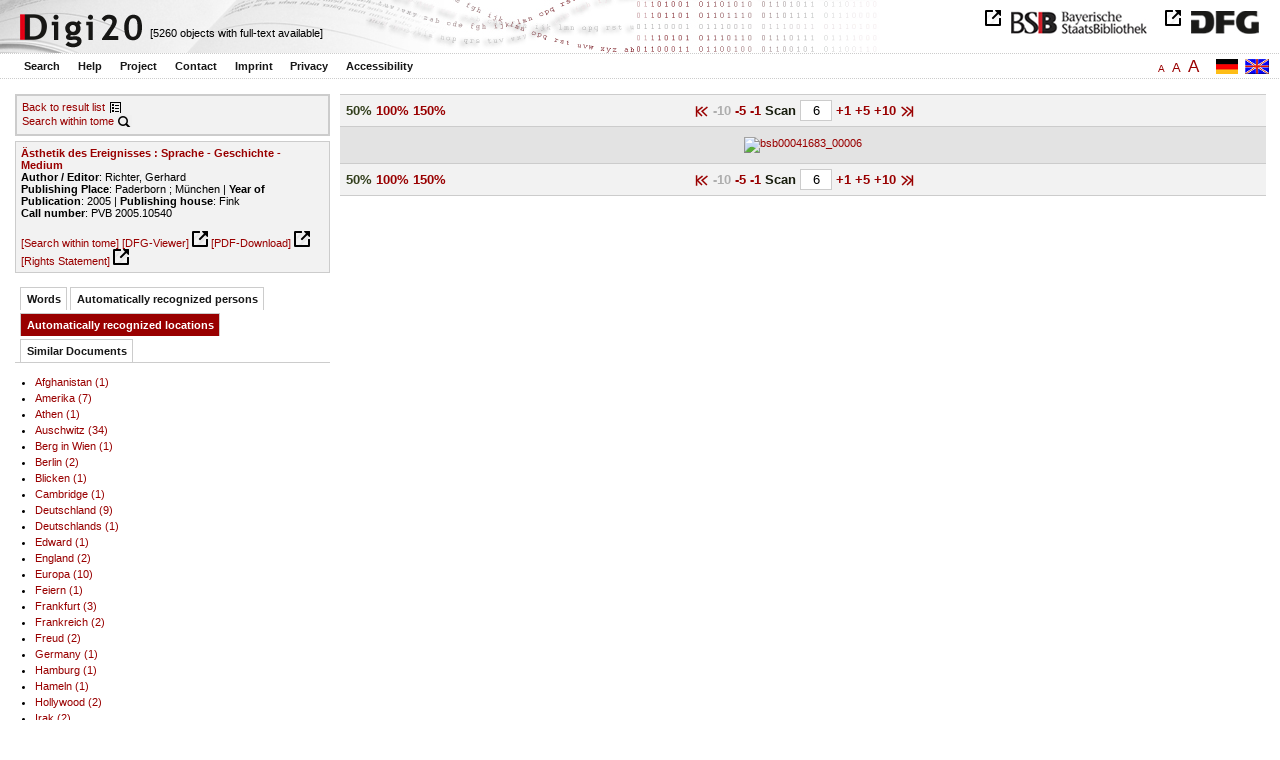

--- FILE ---
content_type: text/html
request_url: https://digi20.digitale-sammlungen.de/en/fs1/object/display/bsb00041683_00006.html?prox=true&subjectSWD=%7BIntermedialit%C3%A4t%7D&ngram=true&context=&leftTab=LOC_ent&hl=scan&mode=simple
body_size: 3379
content:
<?xml version="1.0" encoding="UTF-8"?>
<!DOCTYPE html PUBLIC "-//W3C//DTD XHTML 1.0 Transitional//EN" "http://www.w3.org/TR/xhtml1/DTD/xhtml1-transitional.dtd">
<html xmlns="http://www.w3.org/1999/xhtml"> 
  <head>  
    <title>Digi20  | Tome  | Ästhetik des Ereignisses
          / Richter, Gerhard </title>    
    <meta http-equiv="content-type" content="text/html; charset=utf-8" />
    <meta http-equiv="Content-Script-Type" content="text/javascript" />
    <meta http-equiv="Content-Style-Type" content="text/css" />
    <meta http-equiv="expires" content="0" />
    <meta name="robots" content="index, follow" />
    <meta name="date" content="2012-02-28" />
    <link rel="stylesheet" type="text/css" href="/layout/yaml/core/base.css" />
    <link rel="stylesheet" type="text/css" href="/layout/yaml/core/iehacks.css" />
    <link rel="stylesheet" type="text/css" href="/layout/css/screen/basemod_default.css" />
    <link rel="stylesheet" type="text/css" href="/layout/css/screen/content_default.css" />
    <link rel="stylesheet" type="text/css" href="/layout/js/ac1/styles.css" />
    <link rel="stylesheet" type="text/css" href="/serializer/css/screen/content.css" />
    <link rel="stylesheet" type="text/css" href="/layout/css/screen/fontSize1.css" />
    <link rel="icon" href="/serializer/favicon.ico" type="image/ico" />
    <link rel="search" href="/serializer/file/opensearch/digi20.xml" type="application/opensearchdescription+xml" title="Digi20" />
    <script type="text/javascript" src="/layout/js/jquery/jquery-1.7.1.min.js"> </script>
    <script type="text/javascript" src="/layout/js/ac1/jquery.autocomplete.js"> </script>
    <script type="text/javascript"> 
        var autoSuggestURL = "/async/autosuggest.json";
        var autoCompleteURL = "/async/autocomplete.json";
        var autoContextURL = "/async/autocontext/bsb00041683.json";
      </script>
    <script type="text/javascript" src="/serializer/js/jquery.app.js"> </script>
  </head>   
  <body>
    <div id="adjustable_content">
      <div id="wrap">
        <div id="header">
          <a href="http://www.dfg.de/index.jsp" id="logoDFG"> </a>
          <a href="http://www.bsb-muenchen.de/" id="logoBSB"> </a>
          <a id="logo" href="/en/fs1/start/static.html"> </a>
          <div class="indexInfo">
            <noscript>This functions needs JavaScript to be enabled. Please enable JavaScript in your Browser.</noscript>
            <span id="numdocs" style="visibility:hidden;">/en/fs1/async/numdocs.html</span>
          </div>
        </div> 
        <div id="topnav">
          <ul> 
            <li>
              <a href="/en/fs1/search-simple/static.html">Search</a>
              <ul class="subMenu">
                <li>
                  <a href="/en/fs1/search-advanced/static.html">Advanced Search</a>
                </li>
                <li>
                  <a href="/en/fs1/search-classification/start.html">Subject Areas</a>
                </li>
                <li>
                  <a href="/en/fs1/search-index-person_str/start.html">Authors and Editors</a>
                </li>
              </ul>
            </li> 
            <li>
              <a href="/en/fs1/help/static.html">Help</a>
            </li> 
            <li>
              <a href="/en/fs1/about/static.html">Project</a>
            </li> 
            <li>
              <a href="/en/fs1/contact/static.html">Contact</a>
            </li> 
            <li>
              <a href="/en/fs1/imprint/static.html">Imprint</a>
            </li> 
            <li>
              <a href="/en/fs1/privacy/static.html">Privacy</a>
            </li> 
            <li>
              <a href="/en/fs1/accessibility/static.html">Accessibility</a>
            </li> 
          </ul>
          <a href="/en/fs1/object/display/bsb00041683_00006.html?prox=true&amp;subjectSWD=%7BIntermedialit%C3%A4t%7D&amp;ngram=true&amp;context=&amp;leftTab=LOC_ent&amp;hl=scan&amp;mode=simple" class="changeLangEn"> </a>
          <a href="/de/fs1/object/display/bsb00041683_00006.html?prox=true&amp;subjectSWD=%7BIntermedialit%C3%A4t%7D&amp;ngram=true&amp;context=&amp;leftTab=LOC_ent&amp;hl=scan&amp;mode=simple" class="changeLangDe"> </a>
          <div class="changeSize">
            <a href="/en/fs1/object/display/bsb00041683_00006.html?prox=true&amp;subjectSWD=%7BIntermedialit%C3%A4t%7D&amp;ngram=true&amp;context=&amp;leftTab=LOC_ent&amp;hl=scan&amp;mode=simple" class="small">A</a>
            <a href="/en/fs2/object/display/bsb00041683_00006.html?prox=true&amp;subjectSWD=%7BIntermedialit%C3%A4t%7D&amp;ngram=true&amp;context=&amp;leftTab=LOC_ent&amp;hl=scan&amp;mode=simple" class="large">A</a>
            <a href="/en/fs3/object/display/bsb00041683_00006.html?prox=true&amp;subjectSWD=%7BIntermedialit%C3%A4t%7D&amp;ngram=true&amp;context=&amp;leftTab=LOC_ent&amp;hl=scan&amp;mode=simple" class="giant">A</a>
          </div>
        </div>     
        <div id="content"> 
          <div class="col1 sitebar-left">
            <div class="controlPanel">
              <div class="backToResult">
                <a href="/en/fs1/search/query.html?prox=true&amp;subjectSWD=%7BIntermedialit%C3%A4t%7D&amp;ngram=true&amp;leftTab=LOC_ent&amp;hl=scan&amp;mode=simple">Back to result list</a>
                <a class="backToResultIcon" href="/en/fs1/search/query.html?prox=true&amp;subjectSWD=%7BIntermedialit%C3%A4t%7D&amp;ngram=true&amp;leftTab=LOC_ent&amp;hl=scan&amp;mode=simple"> </a>
              </div>
              <div class="searchTome">
                <a href="/en/fs1/object/context/bsb00041683_00006.html?prox=true&amp;subjectSWD=%7BIntermedialit%C3%A4t%7D&amp;ngram=true&amp;context=&amp;leftTab=LOC_ent&amp;hl=scan&amp;mode=simple">Search within tome</a>
                <a class="searchTomeIcon" href="/en/fs1/object/context/bsb00041683_00006.html?prox=true&amp;subjectSWD=%7BIntermedialit%C3%A4t%7D&amp;ngram=true&amp;context=&amp;leftTab=LOC_ent&amp;hl=scan&amp;mode=simple"> </a>
              </div>
            </div>  
            <div class="biblStrucPanel">
              <div>
                <div>
                  <a href="/en/fs1/object/display/bsb00041683_00006.html?prox=true&amp;subjectSWD=%7BIntermedialit%C3%A4t%7D&amp;ngram=true&amp;context=&amp;leftTab=LOC_ent&amp;hl=scan&amp;mode=simple">
                    <b>Ästhetik des Ereignisses : Sprache - Geschichte - Medium</b>
                  </a>
                  <br />
                  <b>Author / Editor</b>:
          Richter, Gerhard
                </div>
                <div>
                  <b>Publishing Place</b>: 
          Paderborn ; München | 
                  <b>Year of Publication</b>: 
          2005 | 
                  <b>Publishing house</b>: 
          Fink
                  <br />
                  <b>Call number</b>: 
          PVB 2005.10540
                </div>
              </div>
              <br />
              <a href="/en/fs1/object/context/bsb00041683_00006.html?prox=true&amp;subjectSWD=%7BIntermedialit%C3%A4t%7D&amp;ngram=true&amp;hl=scan&amp;mode=simple" target="_self">[Search within tome]</a>
              <a href="http://daten.digitale-sammlungen.de/~zend-bsb/metsexport/?zendid=bsb00041683" target="_blank">[DFG-Viewer]</a>
              <a href="https://download.digitale-sammlungen.de/BOOKS/pdf_download.pl?id=bsb00041683&amp;nr=00006" target="_blank">[PDF-Download]</a>
              <a href="http://rightsstatements.org/vocab/InC/1.0/" target="_blank">[Rights Statement]</a>
            </div>
            <div class="indexPanel">
              <ul class="navlist">
                <li class="tabs">
                  <a href="/en/fs1/object/display/bsb00041683_00006.html?prox=true&amp;subjectSWD=%7BIntermedialit%C3%A4t%7D&amp;ngram=true&amp;context=&amp;hl=scan&amp;mode=simple&amp;leftTab=vector">Words</a>
                </li>
                <li class="tabs">
                  <a href="/en/fs1/object/display/bsb00041683_00006.html?prox=true&amp;subjectSWD=%7BIntermedialit%C3%A4t%7D&amp;ngram=true&amp;context=&amp;hl=scan&amp;mode=simple&amp;leftTab=PER_ent">Automatically recognized persons</a>
                </li>
                <li class="current">
                  <a href="/en/fs1/object/display/bsb00041683_00006.html?prox=true&amp;subjectSWD=%7BIntermedialit%C3%A4t%7D&amp;ngram=true&amp;context=&amp;hl=scan&amp;mode=simple&amp;leftTab=LOC_ent">Automatically recognized locations</a>
                </li>
                <li class="tabs">
                  <a href="/en/fs1/object/display/bsb00041683_00006.html?prox=true&amp;subjectSWD=%7BIntermedialit%C3%A4t%7D&amp;ngram=true&amp;context=&amp;hl=scan&amp;mode=simple&amp;leftTab=mlt">Similar Documents</a>
                </li>
              </ul>
              <div class="tabs-content">
                <div style="display:none;">
                  <noscript>This functions needs JavaScript to be enabled. Please enable JavaScript in your Browser.</noscript>
                  <div id="vector" style="display:none;">/en/fs1/async/vector/bsb00041683.html?prox=true&amp;subjectSWD=%7BIntermedialit%C3%A4t%7D&amp;ngram=true&amp;context=&amp;leftTab=LOC_ent&amp;hl=scan&amp;mode=simple</div>
                </div>
                <div style="display:none;">
                  <noscript>This functions needs JavaScript to be enabled. Please enable JavaScript in your Browser.</noscript>
                  <div id="PER_ent" style="display:none;">/en/fs1/async/PER_ent/bsb00041683.html?prox=true&amp;subjectSWD=%7BIntermedialit%C3%A4t%7D&amp;ngram=true&amp;context=&amp;leftTab=LOC_ent&amp;hl=scan&amp;mode=simple</div>
                </div>
                <div>
                  <noscript>This functions needs JavaScript to be enabled. Please enable JavaScript in your Browser.</noscript>
                  <div id="LOC_ent" style="display:none;">/en/fs1/async/LOC_ent/bsb00041683.html?prox=true&amp;subjectSWD=%7BIntermedialit%C3%A4t%7D&amp;ngram=true&amp;context=&amp;leftTab=LOC_ent&amp;hl=scan&amp;mode=simple</div>
                </div>
                <div style="display:none;">
                  <noscript>This functions needs JavaScript to be enabled. Please enable JavaScript in your Browser.</noscript>
                  <div id="mlt" style="display:none;">/en/fs1/async/mlt/bsb00041683.html?prox=true&amp;subjectSWD=%7BIntermedialit%C3%A4t%7D&amp;ngram=true&amp;context=&amp;leftTab=LOC_ent&amp;hl=scan&amp;mode=simple</div>
                </div>
              </div>
            </div>  
          </div> 
          <div class="main-right col3"> 
            <div class="controlFacsPanel"> 
              <div class="zoom">  
                <span>
                  <b>50%</b>
                </span>  
                <span>
                  <a href="/en/fs1/object/display/bsb00041683_00006.html?prox=true&amp;subjectSWD=%7BIntermedialit%C3%A4t%7D&amp;ngram=true&amp;context=&amp;leftTab=LOC_ent&amp;hl=scan&amp;mode=simple&amp;zoom=1.00">100%</a>
                </span>  
                <span>
                  <a href="/en/fs1/object/display/bsb00041683_00006.html?prox=true&amp;subjectSWD=%7BIntermedialit%C3%A4t%7D&amp;ngram=true&amp;context=&amp;leftTab=LOC_ent&amp;hl=scan&amp;mode=simple&amp;zoom=1.50">150%</a>
                </span> 
              </div> 
              <div class="browseFacsimile"> 
                <span>
                  <a class="first" href="/en/fs1/object/display/bsb00041683_00001.html?prox=true&amp;subjectSWD=%7BIntermedialit%C3%A4t%7D&amp;ngram=true&amp;context=&amp;leftTab=LOC_ent&amp;hl=scan&amp;mode=simple">
               
          </a>
                </span> 
                <span class="backward50" /> 
                <span class="backward10">
		             -10
	           </span> 
                <span>
                  <a href="/en/fs1/object/display/bsb00041683_00001.html?prox=true&amp;subjectSWD=%7BIntermedialit%C3%A4t%7D&amp;ngram=true&amp;context=&amp;leftTab=LOC_ent&amp;hl=scan&amp;mode=simple">
		             -5
	           </a>
                </span> 
                <span>
                  <a href="/en/fs1/object/display/bsb00041683_00003.html?prox=true&amp;subjectSWD=%7BIntermedialit%C3%A4t%7D&amp;ngram=true&amp;context=&amp;leftTab=LOC_ent&amp;hl=scan&amp;mode=simple" />
                </span> 
                <span>
                  <a href="/en/fs1/object/display/bsb00041683_00005.html?prox=true&amp;subjectSWD=%7BIntermedialit%C3%A4t%7D&amp;ngram=true&amp;context=&amp;leftTab=LOC_ent&amp;hl=scan&amp;mode=simple">
		             -1
	           </a>
                </span>  
                <form name="goToPage" action="/en/fs1/object/goToPage/bsb00041683.html" method="get" accept-charset="utf-8" class="goToPage">  
                  <div class="row"> 
                    <span class="label">
						                              Scan
					                            </span> 
                    <span class="data"> 
                      <input type="text" name="pageNo" value="6" size="2" maxlength="5" /> 
                    </span> 
                  </div> 
                  <div class="row" style="display:none;visibility:hidden;"> 
                    <span class="data"> 
                      <input type="hidden" name="prox" value="true" /> 
                      <input type="hidden" name="subjectSWD" value="{Intermedialität}" /> 
                      <input type="hidden" name="ngram" value="true" /> 
                      <input type="hidden" name="leftTab" value="LOC_ent" /> 
                      <input type="hidden" name="hl" value="scan" /> 
                      <input type="hidden" name="mode" value="simple" /> 
                    </span> 
                  </div> 
                </form>  
                <span>
                  <a href="/en/fs1/object/display/bsb00041683_00007.html?prox=true&amp;subjectSWD=%7BIntermedialit%C3%A4t%7D&amp;ngram=true&amp;context=&amp;leftTab=LOC_ent&amp;hl=scan&amp;mode=simple">
		             +1
	           </a>
                </span> 
                <span>
                  <a href="/en/fs1/object/display/bsb00041683_00009.html?prox=true&amp;subjectSWD=%7BIntermedialit%C3%A4t%7D&amp;ngram=true&amp;context=&amp;leftTab=LOC_ent&amp;hl=scan&amp;mode=simple" />
                </span> 
                <span>
                  <a href="/en/fs1/object/display/bsb00041683_00011.html?prox=true&amp;subjectSWD=%7BIntermedialit%C3%A4t%7D&amp;ngram=true&amp;context=&amp;leftTab=LOC_ent&amp;hl=scan&amp;mode=simple">
		             +5
	           </a>
                </span> 
                <span>
                  <a href="/en/fs1/object/display/bsb00041683_00016.html?prox=true&amp;subjectSWD=%7BIntermedialit%C3%A4t%7D&amp;ngram=true&amp;context=&amp;leftTab=LOC_ent&amp;hl=scan&amp;mode=simple">
		             +10
	           </a>
                </span> 
                <span>
                  <a href="/en/fs1/object/display/bsb00041683_00056.html?prox=true&amp;subjectSWD=%7BIntermedialit%C3%A4t%7D&amp;ngram=true&amp;context=&amp;leftTab=LOC_ent&amp;hl=scan&amp;mode=simple" />
                </span> 
                <span>
                  <a class="last" href="/en/fs1/object/display/bsb00041683_00193.html?prox=true&amp;subjectSWD=%7BIntermedialit%C3%A4t%7D&amp;ngram=true&amp;context=&amp;leftTab=LOC_ent&amp;hl=scan&amp;mode=simple">
           
          </a>
                </span> 
              </div> 
            </div>  
            <div class="facsimile" id="facsimile"> 
              <span> 
                <a href="/en/fs1/object/display/bsb00041683_00007.html?prox=true&amp;subjectSWD=%7BIntermedialit%C3%A4t%7D&amp;ngram=true&amp;context=&amp;leftTab=LOC_ent&amp;hl=scan&amp;mode=simple">
                  <img src="/object/bsb00041683_00006.svg?zoom=0.50" alt="bsb00041683_00006" />
                </a> 
              </span> 
            </div>  
            <div class="controlFacsPanel"> 
              <div class="zoom">  
                <span>
                  <b>50%</b>
                </span>  
                <span>
                  <a href="/en/fs1/object/display/bsb00041683_00006.html?prox=true&amp;subjectSWD=%7BIntermedialit%C3%A4t%7D&amp;ngram=true&amp;context=&amp;leftTab=LOC_ent&amp;hl=scan&amp;mode=simple&amp;zoom=1.00">100%</a>
                </span>  
                <span>
                  <a href="/en/fs1/object/display/bsb00041683_00006.html?prox=true&amp;subjectSWD=%7BIntermedialit%C3%A4t%7D&amp;ngram=true&amp;context=&amp;leftTab=LOC_ent&amp;hl=scan&amp;mode=simple&amp;zoom=1.50">150%</a>
                </span> 
              </div> 
              <div class="browseFacsimile"> 
                <span>
                  <a class="first" href="/en/fs1/object/display/bsb00041683_00001.html?prox=true&amp;subjectSWD=%7BIntermedialit%C3%A4t%7D&amp;ngram=true&amp;context=&amp;leftTab=LOC_ent&amp;hl=scan&amp;mode=simple">
               
          </a>
                </span> 
                <span class="backward50" /> 
                <span class="backward10">
		             -10
	           </span> 
                <span>
                  <a href="/en/fs1/object/display/bsb00041683_00001.html?prox=true&amp;subjectSWD=%7BIntermedialit%C3%A4t%7D&amp;ngram=true&amp;context=&amp;leftTab=LOC_ent&amp;hl=scan&amp;mode=simple">
		             -5
	           </a>
                </span> 
                <span>
                  <a href="/en/fs1/object/display/bsb00041683_00003.html?prox=true&amp;subjectSWD=%7BIntermedialit%C3%A4t%7D&amp;ngram=true&amp;context=&amp;leftTab=LOC_ent&amp;hl=scan&amp;mode=simple" />
                </span> 
                <span>
                  <a href="/en/fs1/object/display/bsb00041683_00005.html?prox=true&amp;subjectSWD=%7BIntermedialit%C3%A4t%7D&amp;ngram=true&amp;context=&amp;leftTab=LOC_ent&amp;hl=scan&amp;mode=simple">
		             -1
	           </a>
                </span>  
                <form name="goToPage" action="/en/fs1/object/goToPage/bsb00041683.html" method="get" accept-charset="utf-8" class="goToPage">  
                  <div class="row"> 
                    <span class="label">
						                              Scan
					                            </span> 
                    <span class="data"> 
                      <input type="text" name="pageNo" value="6" size="2" maxlength="5" /> 
                    </span> 
                  </div> 
                  <div class="row" style="display:none;visibility:hidden;"> 
                    <span class="data"> 
                      <input type="hidden" name="prox" value="true" /> 
                      <input type="hidden" name="subjectSWD" value="{Intermedialität}" /> 
                      <input type="hidden" name="ngram" value="true" /> 
                      <input type="hidden" name="leftTab" value="LOC_ent" /> 
                      <input type="hidden" name="hl" value="scan" /> 
                      <input type="hidden" name="mode" value="simple" /> 
                    </span> 
                  </div> 
                </form>  
                <span>
                  <a href="/en/fs1/object/display/bsb00041683_00007.html?prox=true&amp;subjectSWD=%7BIntermedialit%C3%A4t%7D&amp;ngram=true&amp;context=&amp;leftTab=LOC_ent&amp;hl=scan&amp;mode=simple">
		             +1
	           </a>
                </span> 
                <span>
                  <a href="/en/fs1/object/display/bsb00041683_00009.html?prox=true&amp;subjectSWD=%7BIntermedialit%C3%A4t%7D&amp;ngram=true&amp;context=&amp;leftTab=LOC_ent&amp;hl=scan&amp;mode=simple" />
                </span> 
                <span>
                  <a href="/en/fs1/object/display/bsb00041683_00011.html?prox=true&amp;subjectSWD=%7BIntermedialit%C3%A4t%7D&amp;ngram=true&amp;context=&amp;leftTab=LOC_ent&amp;hl=scan&amp;mode=simple">
		             +5
	           </a>
                </span> 
                <span>
                  <a href="/en/fs1/object/display/bsb00041683_00016.html?prox=true&amp;subjectSWD=%7BIntermedialit%C3%A4t%7D&amp;ngram=true&amp;context=&amp;leftTab=LOC_ent&amp;hl=scan&amp;mode=simple">
		             +10
	           </a>
                </span> 
                <span>
                  <a href="/en/fs1/object/display/bsb00041683_00056.html?prox=true&amp;subjectSWD=%7BIntermedialit%C3%A4t%7D&amp;ngram=true&amp;context=&amp;leftTab=LOC_ent&amp;hl=scan&amp;mode=simple" />
                </span> 
                <span>
                  <a class="last" href="/en/fs1/object/display/bsb00041683_00193.html?prox=true&amp;subjectSWD=%7BIntermedialit%C3%A4t%7D&amp;ngram=true&amp;context=&amp;leftTab=LOC_ent&amp;hl=scan&amp;mode=simple">
           
          </a>
                </span> 
              </div> 
            </div> 
          </div> 
        </div>  
        <div class="push"> </div>
      </div>
      <div id="footer">
        <div class="page_margins">
          <div class="page">
            <strong>Note:</strong>
              This site is powered by
              
            <a href="http://cocoon.apache.org/2.2/" title="Apache Cocoon 2.2" target="_blank">Apache Cocoon 2.2</a>
              &amp;
              
            <a href="http://lucene.apache.org/solr/" title="Apache Solr" target="_blank">Apache Solr</a>
              &amp;
              
            <a href="http://www.tei-c.org/index.xml" title="TEI:P5" target="_blank">TEI:P5</a>.
            <br />
            <script type="text/javascript">
    $(document).ready(function () {
        $('a[href]').filter(function () {
            return /^https?:\/\//.test($(this).attr('href'));
        }).attr('target', '_blank');
    });
</script>
          </div>
        </div>
      </div>
    </div>
  </body>  
</html>

--- FILE ---
content_type: text/html
request_url: https://digi20.digitale-sammlungen.de/en/fs1/async/mlt/bsb00041683.html?prox=true&subjectSWD=%7BIntermedialit%C3%A4t%7D&ngram=true&context=&leftTab=LOC_ent&hl=scan&mode=simple
body_size: 1756
content:
<?xml version="1.0" encoding="UTF-8"?>
<!DOCTYPE ul PUBLIC "-//W3C//DTD XHTML 1.0 Transitional//EN" "http://www.w3.org/TR/xhtml1/DTD/xhtml1-transitional.dtd">
<ul> 
  <li>
    <a href="/en/fs1/object/display/bsb00041595_00001.html?prox=true&amp;subjectSWD=%7BIntermedialit%C3%A4t%7D&amp;ngram=true&amp;context=&amp;leftTab=LOC_ent&amp;hl=scan&amp;mode=simple" target="_self" class="resultItem">
      <b>Geschehen und Geschichten des Konstanzer Konzils : Chroniken, Briefe, Lieder und Sprüche als Konstituenten eines Ereignisses</b>
    </a>
    <br />Rathmann, Thomas - 302 pages -
      
      [Score: 2.16]
      
      
  </li> 
  <li>
    <a href="/en/fs1/object/display/bsb00042614_00001.html?prox=true&amp;subjectSWD=%7BIntermedialit%C3%A4t%7D&amp;ngram=true&amp;context=&amp;leftTab=LOC_ent&amp;hl=scan&amp;mode=simple" target="_self" class="resultItem">
      <b>Vom Kunstwerk zum ästhetischen Objekt : zur Geschichte der phänomenologischen Ästhetik</b>
    </a>
    <br />Bensch, Georg D. - 190 pages -
      
      [Score: 1.09]
      
      
  </li> 
  <li>
    <a href="/en/fs1/object/display/bsb00090841_00001.html?prox=true&amp;subjectSWD=%7BIntermedialit%C3%A4t%7D&amp;ngram=true&amp;context=&amp;leftTab=LOC_ent&amp;hl=scan&amp;mode=simple" target="_self" class="resultItem">
      <b>Die Kunst der Geschichte : Historiographie, Ästhetik, Erzählung</b>
    </a>
    <br />Baumeister, Martin - 398 pages -
      
      [Score: 1.07]
      
      
  </li> 
  <li>
    <a href="/en/fs1/object/display/bsb00089786_00001.html?prox=true&amp;subjectSWD=%7BIntermedialit%C3%A4t%7D&amp;ngram=true&amp;context=&amp;leftTab=LOC_ent&amp;hl=scan&amp;mode=simple" target="_self" class="resultItem">
      <b>3D : zur Geschichte, Theorie und Medienästhetik des technisch-transplanen Bildes</b>
    </a>
    <br />Schröter, Jens - 382 pages -
      
      [Score: 0.95]
      
      
  </li> 
  <li>
    <a href="/en/fs1/object/display/bsb00066168_00001.html?prox=true&amp;subjectSWD=%7BIntermedialit%C3%A4t%7D&amp;ngram=true&amp;context=&amp;leftTab=LOC_ent&amp;hl=scan&amp;mode=simple" target="_self" class="resultItem">
      <b>Fotografie als theoretisches Objekt : Bildwissenschaft - Medienästhetik - Kunstgeschichte</b>
    </a>
    <br />Dobbe, Martina - 342 pages -
      
      [Score: 0.94]
      
      
  </li> 
  <li>
    <a href="/en/fs1/object/display/bsb00091073_00001.html?prox=true&amp;subjectSWD=%7BIntermedialit%C3%A4t%7D&amp;ngram=true&amp;context=&amp;leftTab=LOC_ent&amp;hl=scan&amp;mode=simple" target="_self" class="resultItem">
      <b>Geschichte der ästhetischen Bildung</b>
    </a>
    <br />Zirfas, Jörg; Klepacki, Leopold - 242 pages -
      
      [Score: 0.93]
      
      
  </li> 
  <li>
    <a href="/en/fs1/object/display/bsb00044694_00001.html?prox=true&amp;subjectSWD=%7BIntermedialit%C3%A4t%7D&amp;ngram=true&amp;context=&amp;leftTab=LOC_ent&amp;hl=scan&amp;mode=simple" target="_self" class="resultItem">
      <b>Ereignisse und andere Partikularien : Vorbemerkungen zu einer mehrkategorialen Ontologie</b>
    </a>
    <br />Kanzian, Christian - 267 pages -
      
      [Score: 0.83]
      
      
  </li> 
  <li>
    <a href="/en/fs1/object/display/bsb00044487_00001.html?prox=true&amp;subjectSWD=%7BIntermedialit%C3%A4t%7D&amp;ngram=true&amp;context=&amp;leftTab=LOC_ent&amp;hl=scan&amp;mode=simple" target="_self" class="resultItem">
      <b>Struktur und Ereignis</b>
    </a>
    <br />Suter, Andreas - 286 pages -
      
      [Score: 0.71]
      
      
  </li> 
  <li>
    <a href="/en/fs1/object/display/bsb00040890_00001.html?prox=true&amp;subjectSWD=%7BIntermedialit%C3%A4t%7D&amp;ngram=true&amp;context=&amp;leftTab=LOC_ent&amp;hl=scan&amp;mode=simple" target="_self" class="resultItem">
      <b>Das Fragment : Geschichte einer ästhetischen Idee</b>
    </a>
    <br />Ostermann, Eberhard - 222 pages -
      
      [Score: 0.7]
      
      
  </li> 
  <li>
    <a href="/en/fs1/object/display/bsb00055884_00001.html?prox=true&amp;subjectSWD=%7BIntermedialit%C3%A4t%7D&amp;ngram=true&amp;context=&amp;leftTab=LOC_ent&amp;hl=scan&amp;mode=simple" target="_self" class="resultItem">
      <b>Bulgarische Sprache, Literatur und Geschichte</b>
    </a>
    <br />294 pages -
      
      [Score: 0.66]
      
      
  </li> 
  <li>
    <a href="/en/fs1/object/display/bsb00040768_00001.html?prox=true&amp;subjectSWD=%7BIntermedialit%C3%A4t%7D&amp;ngram=true&amp;context=&amp;leftTab=LOC_ent&amp;hl=scan&amp;mode=simple" target="_self" class="resultItem">
      <b>Die Vogelparlamente und Vogelsprachen in der deutschen Literatur des späten Mittelalters und der frühen Neuzeit : Zusammenstellung und Beschreibung des Textmaterials ; Rekonstruktion der Überlieferungsgeschichte ; Untersuchungen zur Genese, Ästhetik und Gebrauchsfunktion der Gattung</b>
    </a>
    <br />Busch, Petra - 427 pages -
      
      [Score: 0.64]
      
      
  </li> 
  <li>
    <a href="/en/fs1/object/display/bsb00041037_00001.html?prox=true&amp;subjectSWD=%7BIntermedialit%C3%A4t%7D&amp;ngram=true&amp;context=&amp;leftTab=LOC_ent&amp;hl=scan&amp;mode=simple" target="_self" class="resultItem">
      <b>Geschichte des Gedächtnisses : Friedrich Nietzsche und das 19. Jahrhundert</b>
    </a>
    <br />Thüring, Hubert - 389 pages -
      
      [Score: 0.58]
      
      
  </li> 
  <li>
    <a href="/en/fs1/object/display/bsb00056350_00001.html?prox=true&amp;subjectSWD=%7BIntermedialit%C3%A4t%7D&amp;ngram=true&amp;context=&amp;leftTab=LOC_ent&amp;hl=scan&amp;mode=simple" target="_self" class="resultItem">
      <b>Sprache, Text, Geschichte : Festschrift für Klaus-Dieter Seemann</b>
    </a>
    <br />Guski, Andreas; Seemann, Klaus-Dieter - 325 pages -
      
      [Score: 0.57]
      
      
  </li> 
  <li>
    <a href="/en/fs1/object/display/bsb00041975_00001.html?prox=true&amp;subjectSWD=%7BIntermedialit%C3%A4t%7D&amp;ngram=true&amp;context=&amp;leftTab=LOC_ent&amp;hl=scan&amp;mode=simple" target="_self" class="resultItem">
      <b>Gilles Deleuze im Wunderland : Zeit- als Ereignisphilosophie</b>
    </a>
    <br />Schaub, Mirjam - 294 pages -
      
      [Score: 0.53]
      
      
  </li> 
  <li>
    <a href="/en/fs1/object/display/bsb00041917_00001.html?prox=true&amp;subjectSWD=%7BIntermedialit%C3%A4t%7D&amp;ngram=true&amp;context=&amp;leftTab=LOC_ent&amp;hl=scan&amp;mode=simple" target="_self" class="resultItem">
      <b>Was sich zeigt : Materialität, Präsenz, Ereignis</b>
    </a>
    <br />Mersch, Dieter - 455 pages -
      
      [Score: 0.53]
      
      
  </li> 
  <li>
    <a href="/en/fs1/object/display/bsb00083956_00001.html?prox=true&amp;subjectSWD=%7BIntermedialit%C3%A4t%7D&amp;ngram=true&amp;context=&amp;leftTab=LOC_ent&amp;hl=scan&amp;mode=simple" target="_self" class="resultItem">
      <b>Karl Barths Theologie als europäisches Ereignis</b>
    </a>
    <br />Leiner, Martin - 434 pages -
      
      [Score: 0.53]
      
      
  </li> 
  <li>
    <a href="/en/fs1/object/display/bsb00046086_00001.html?prox=true&amp;subjectSWD=%7BIntermedialit%C3%A4t%7D&amp;ngram=true&amp;context=&amp;leftTab=LOC_ent&amp;hl=scan&amp;mode=simple" target="_self" class="resultItem">
      <b>Tiere und Menschen : Geschichte und Aktualität eines prekären Verhältnisses</b>
    </a>
    <br />Münch, Paul - 462 pages -
      
      [Score: 0.52]
      
      
  </li> 
  <li>
    <a href="/en/fs1/object/display/bsb00051918_00001.html?prox=true&amp;subjectSWD=%7BIntermedialit%C3%A4t%7D&amp;ngram=true&amp;context=&amp;leftTab=LOC_ent&amp;hl=scan&amp;mode=simple" target="_self" class="resultItem">
      <b>Geschichte und Geschichten : ästhetischer und historiographischer Diskurs bei N. M. Karamzin</b>
    </a>
    <br />Brinkjost, Ulrike - 224 pages -
      
      [Score: 0.52]
      
      
  </li> 
  <li>
    <a href="/en/fs1/object/display/bsb00041257_00001.html?prox=true&amp;subjectSWD=%7BIntermedialit%C3%A4t%7D&amp;ngram=true&amp;context=&amp;leftTab=LOC_ent&amp;hl=scan&amp;mode=simple" target="_self" class="resultItem">
      <b>Licht und Wahrheit : eine Mediumgeschichte der fotografischen Projektion</b>
    </a>
    <br />Ruchatz, Jens - 469 pages -
      
      [Score: 0.49]
      
      
  </li> 
  <li>
    <a href="/en/fs1/object/display/bsb00042738_00001.html?prox=true&amp;subjectSWD=%7BIntermedialit%C3%A4t%7D&amp;ngram=true&amp;context=&amp;leftTab=LOC_ent&amp;hl=scan&amp;mode=simple" target="_self" class="resultItem">
      <b>Mythologien der Fotografie : Abriß zur Diskursgeschichte eines Mediums</b>
    </a>
    <br />Diekmann, Stefanie - 243 pages -
      
      [Score: 0.49]
      
      
  </li> 
</ul>

--- FILE ---
content_type: text/html
request_url: https://digi20.digitale-sammlungen.de/en/fs1/async/vector/bsb00041683.html?prox=true&subjectSWD=%7BIntermedialit%C3%A4t%7D&ngram=true&context=&leftTab=LOC_ent&hl=scan&mode=simple
body_size: 2826
content:
<?xml version="1.0" encoding="UTF-8"?>
<!DOCTYPE div PUBLIC "-//W3C//DTD XHTML 1.0 Transitional//EN" "http://www.w3.org/TR/xhtml1/DTD/xhtml1-transitional.dtd">
<div class="cloudContent">
  <a href="/en/fs1/object/context/bsb00041683_00001.html?prox=true&amp;subjectSWD=%7BIntermedialit%C3%A4t%7D&amp;ngram=true&amp;leftTab=LOC_ent&amp;hl=scan&amp;mode=simple&amp;context=aachen" class="tc4">aachen</a>
  <a href="/en/fs1/object/context/bsb00041683_00001.html?prox=true&amp;subjectSWD=%7BIntermedialit%C3%A4t%7D&amp;ngram=true&amp;leftTab=LOC_ent&amp;hl=scan&amp;mode=simple&amp;context=abscheu" class="tc4">abscheu</a>
  <a href="/en/fs1/object/context/bsb00041683_00001.html?prox=true&amp;subjectSWD=%7BIntermedialit%C3%A4t%7D&amp;ngram=true&amp;leftTab=LOC_ent&amp;hl=scan&amp;mode=simple&amp;context=abteilungen" class="tc5">abteilungen</a>
  <a href="/en/fs1/object/context/bsb00041683_00001.html?prox=true&amp;subjectSWD=%7BIntermedialit%C3%A4t%7D&amp;ngram=true&amp;leftTab=LOC_ent&amp;hl=scan&amp;mode=simple&amp;context=aggression" class="tc5">aggression</a>
  <a href="/en/fs1/object/context/bsb00041683_00001.html?prox=true&amp;subjectSWD=%7BIntermedialit%C3%A4t%7D&amp;ngram=true&amp;leftTab=LOC_ent&amp;hl=scan&amp;mode=simple&amp;context=akte" class="tc5">akte</a>
  <a href="/en/fs1/object/context/bsb00041683_00001.html?prox=true&amp;subjectSWD=%7BIntermedialit%C3%A4t%7D&amp;ngram=true&amp;leftTab=LOC_ent&amp;hl=scan&amp;mode=simple&amp;context=allgemeine" class="tc5">allgemeine</a>
  <a href="/en/fs1/object/context/bsb00041683_00001.html?prox=true&amp;subjectSWD=%7BIntermedialit%C3%A4t%7D&amp;ngram=true&amp;leftTab=LOC_ent&amp;hl=scan&amp;mode=simple&amp;context=allgemeinheit" class="tc7">allgemeinheit</a>
  <a href="/en/fs1/object/context/bsb00041683_00001.html?prox=true&amp;subjectSWD=%7BIntermedialit%C3%A4t%7D&amp;ngram=true&amp;leftTab=LOC_ent&amp;hl=scan&amp;mode=simple&amp;context=analogie" class="tc5">analogie</a>
  <a href="/en/fs1/object/context/bsb00041683_00001.html?prox=true&amp;subjectSWD=%7BIntermedialit%C3%A4t%7D&amp;ngram=true&amp;leftTab=LOC_ent&amp;hl=scan&amp;mode=simple&amp;context=anders" class="tc8">anders</a>
  <a href="/en/fs1/object/context/bsb00041683_00001.html?prox=true&amp;subjectSWD=%7BIntermedialit%C3%A4t%7D&amp;ngram=true&amp;leftTab=LOC_ent&amp;hl=scan&amp;mode=simple&amp;context=andrea" class="tc5">andrea</a>
  <a href="/en/fs1/object/context/bsb00041683_00001.html?prox=true&amp;subjectSWD=%7BIntermedialit%C3%A4t%7D&amp;ngram=true&amp;leftTab=LOC_ent&amp;hl=scan&amp;mode=simple&amp;context=anliegen" class="tc5">anliegen</a>
  <a href="/en/fs1/object/context/bsb00041683_00001.html?prox=true&amp;subjectSWD=%7BIntermedialit%C3%A4t%7D&amp;ngram=true&amp;leftTab=LOC_ent&amp;hl=scan&amp;mode=simple&amp;context=anma%C3%9Fung" class="tc5">anmaßung</a>
  <a href="/en/fs1/object/context/bsb00041683_00001.html?prox=true&amp;subjectSWD=%7BIntermedialit%C3%A4t%7D&amp;ngram=true&amp;leftTab=LOC_ent&amp;hl=scan&amp;mode=simple&amp;context=anspruch" class="tc5">anspruch</a>
  <a href="/en/fs1/object/context/bsb00041683_00001.html?prox=true&amp;subjectSWD=%7BIntermedialit%C3%A4t%7D&amp;ngram=true&amp;leftTab=LOC_ent&amp;hl=scan&amp;mode=simple&amp;context=antagonismus" class="tc5">antagonismus</a>
  <a href="/en/fs1/object/context/bsb00041683_00001.html?prox=true&amp;subjectSWD=%7BIntermedialit%C3%A4t%7D&amp;ngram=true&amp;leftTab=LOC_ent&amp;hl=scan&amp;mode=simple&amp;context=anweisungen" class="tc9">anweisungen</a>
  <a href="/en/fs1/object/context/bsb00041683_00001.html?prox=true&amp;subjectSWD=%7BIntermedialit%C3%A4t%7D&amp;ngram=true&amp;leftTab=LOC_ent&amp;hl=scan&amp;mode=simple&amp;context=anwendung" class="tc8">anwendung</a>
  <a href="/en/fs1/object/context/bsb00041683_00001.html?prox=true&amp;subjectSWD=%7BIntermedialit%C3%A4t%7D&amp;ngram=true&amp;leftTab=LOC_ent&amp;hl=scan&amp;mode=simple&amp;context=argumentationen" class="tc7">argumentationen</a>
  <a href="/en/fs1/object/context/bsb00041683_00001.html?prox=true&amp;subjectSWD=%7BIntermedialit%C3%A4t%7D&amp;ngram=true&amp;leftTab=LOC_ent&amp;hl=scan&amp;mode=simple&amp;context=aspects" class="tc5">aspects</a>
  <a href="/en/fs1/object/context/bsb00041683_00001.html?prox=true&amp;subjectSWD=%7BIntermedialit%C3%A4t%7D&amp;ngram=true&amp;leftTab=LOC_ent&amp;hl=scan&amp;mode=simple&amp;context=aspekte" class="tc7">aspekte</a>
  <a href="/en/fs1/object/context/bsb00041683_00001.html?prox=true&amp;subjectSWD=%7BIntermedialit%C3%A4t%7D&amp;ngram=true&amp;leftTab=LOC_ent&amp;hl=scan&amp;mode=simple&amp;context=aufhebung" class="tc5">aufhebung</a>
  <a href="/en/fs1/object/context/bsb00041683_00001.html?prox=true&amp;subjectSWD=%7BIntermedialit%C3%A4t%7D&amp;ngram=true&amp;leftTab=LOC_ent&amp;hl=scan&amp;mode=simple&amp;context=auftreten" class="tc5">auftreten</a>
  <a href="/en/fs1/object/context/bsb00041683_00001.html?prox=true&amp;subjectSWD=%7BIntermedialit%C3%A4t%7D&amp;ngram=true&amp;leftTab=LOC_ent&amp;hl=scan&amp;mode=simple&amp;context=auslegung" class="tc7">auslegung</a>
  <a href="/en/fs1/object/context/bsb00041683_00001.html?prox=true&amp;subjectSWD=%7BIntermedialit%C3%A4t%7D&amp;ngram=true&amp;leftTab=LOC_ent&amp;hl=scan&amp;mode=simple&amp;context=ausma%C3%9Fe" class="tc7">ausmaße</a>
  <a href="/en/fs1/object/context/bsb00041683_00001.html?prox=true&amp;subjectSWD=%7BIntermedialit%C3%A4t%7D&amp;ngram=true&amp;leftTab=LOC_ent&amp;hl=scan&amp;mode=simple&amp;context=bandbreite" class="tc7">bandbreite</a>
  <a href="/en/fs1/object/context/bsb00041683_00001.html?prox=true&amp;subjectSWD=%7BIntermedialit%C3%A4t%7D&amp;ngram=true&amp;leftTab=LOC_ent&amp;hl=scan&amp;mode=simple&amp;context=begreifen" class="tc8">begreifen</a>
  <a href="/en/fs1/object/context/bsb00041683_00001.html?prox=true&amp;subjectSWD=%7BIntermedialit%C3%A4t%7D&amp;ngram=true&amp;leftTab=LOC_ent&amp;hl=scan&amp;mode=simple&amp;context=belohnung" class="tc4">belohnung</a>
  <a href="/en/fs1/object/context/bsb00041683_00001.html?prox=true&amp;subjectSWD=%7BIntermedialit%C3%A4t%7D&amp;ngram=true&amp;leftTab=LOC_ent&amp;hl=scan&amp;mode=simple&amp;context=beobachters" class="tc6">beobachters</a>
  <a href="/en/fs1/object/context/bsb00041683_00001.html?prox=true&amp;subjectSWD=%7BIntermedialit%C3%A4t%7D&amp;ngram=true&amp;leftTab=LOC_ent&amp;hl=scan&amp;mode=simple&amp;context=bestimmung" class="tc5">bestimmung</a>
  <a href="/en/fs1/object/context/bsb00041683_00001.html?prox=true&amp;subjectSWD=%7BIntermedialit%C3%A4t%7D&amp;ngram=true&amp;leftTab=LOC_ent&amp;hl=scan&amp;mode=simple&amp;context=besuche" class="tc9">besuche</a>
  <a href="/en/fs1/object/context/bsb00041683_00001.html?prox=true&amp;subjectSWD=%7BIntermedialit%C3%A4t%7D&amp;ngram=true&amp;leftTab=LOC_ent&amp;hl=scan&amp;mode=simple&amp;context=betroffenheit" class="tc5">betroffenheit</a>
  <a href="/en/fs1/object/context/bsb00041683_00001.html?prox=true&amp;subjectSWD=%7BIntermedialit%C3%A4t%7D&amp;ngram=true&amp;leftTab=LOC_ent&amp;hl=scan&amp;mode=simple&amp;context=bew%C3%A4ltigung" class="tc5">bewältigung</a>
  <a href="/en/fs1/object/context/bsb00041683_00001.html?prox=true&amp;subjectSWD=%7BIntermedialit%C3%A4t%7D&amp;ngram=true&amp;leftTab=LOC_ent&amp;hl=scan&amp;mode=simple&amp;context=bewertungen" class="tc5">bewertungen</a>
  <a href="/en/fs1/object/context/bsb00041683_00001.html?prox=true&amp;subjectSWD=%7BIntermedialit%C3%A4t%7D&amp;ngram=true&amp;leftTab=LOC_ent&amp;hl=scan&amp;mode=simple&amp;context=bezugs" class="tc8">bezugs</a>
  <a href="/en/fs1/object/context/bsb00041683_00001.html?prox=true&amp;subjectSWD=%7BIntermedialit%C3%A4t%7D&amp;ngram=true&amp;leftTab=LOC_ent&amp;hl=scan&amp;mode=simple&amp;context=blicken" class="tc4">blicken</a>
  <a href="/en/fs1/object/context/bsb00041683_00001.html?prox=true&amp;subjectSWD=%7BIntermedialit%C3%A4t%7D&amp;ngram=true&amp;leftTab=LOC_ent&amp;hl=scan&amp;mode=simple&amp;context=blickwinkel" class="tc5">blickwinkel</a>
  <a href="/en/fs1/object/context/bsb00041683_00001.html?prox=true&amp;subjectSWD=%7BIntermedialit%C3%A4t%7D&amp;ngram=true&amp;leftTab=LOC_ent&amp;hl=scan&amp;mode=simple&amp;context=briefwechsel" class="tc5">briefwechsel</a>
  <a href="/en/fs1/object/context/bsb00041683_00001.html?prox=true&amp;subjectSWD=%7BIntermedialit%C3%A4t%7D&amp;ngram=true&amp;leftTab=LOC_ent&amp;hl=scan&amp;mode=simple&amp;context=b%C3%BChne" class="tc0">bühne</a>
  <a href="/en/fs1/object/context/bsb00041683_00001.html?prox=true&amp;subjectSWD=%7BIntermedialit%C3%A4t%7D&amp;ngram=true&amp;leftTab=LOC_ent&amp;hl=scan&amp;mode=simple&amp;context=christentums" class="tc5">christentums</a>
  <a href="/en/fs1/object/context/bsb00041683_00001.html?prox=true&amp;subjectSWD=%7BIntermedialit%C3%A4t%7D&amp;ngram=true&amp;leftTab=LOC_ent&amp;hl=scan&amp;mode=simple&amp;context=claus" class="tc5">claus</a>
  <a href="/en/fs1/object/context/bsb00041683_00001.html?prox=true&amp;subjectSWD=%7BIntermedialit%C3%A4t%7D&amp;ngram=true&amp;leftTab=LOC_ent&amp;hl=scan&amp;mode=simple&amp;context=dementsprechend" class="tc5">dementsprechend</a>
  <a href="/en/fs1/object/context/bsb00041683_00001.html?prox=true&amp;subjectSWD=%7BIntermedialit%C3%A4t%7D&amp;ngram=true&amp;leftTab=LOC_ent&amp;hl=scan&amp;mode=simple&amp;context=dirk" class="tc6">dirk</a>
  <a href="/en/fs1/object/context/bsb00041683_00001.html?prox=true&amp;subjectSWD=%7BIntermedialit%C3%A4t%7D&amp;ngram=true&amp;leftTab=LOC_ent&amp;hl=scan&amp;mode=simple&amp;context=dogmen" class="tc6">dogmen</a>
  <a href="/en/fs1/object/context/bsb00041683_00001.html?prox=true&amp;subjectSWD=%7BIntermedialit%C3%A4t%7D&amp;ngram=true&amp;leftTab=LOC_ent&amp;hl=scan&amp;mode=simple&amp;context=echo" class="tc4">echo</a>
  <a href="/en/fs1/object/context/bsb00041683_00001.html?prox=true&amp;subjectSWD=%7BIntermedialit%C3%A4t%7D&amp;ngram=true&amp;leftTab=LOC_ent&amp;hl=scan&amp;mode=simple&amp;context=eindruck" class="tc5">eindruck</a>
  <a href="/en/fs1/object/context/bsb00041683_00001.html?prox=true&amp;subjectSWD=%7BIntermedialit%C3%A4t%7D&amp;ngram=true&amp;leftTab=LOC_ent&amp;hl=scan&amp;mode=simple&amp;context=emigration" class="tc5">emigration</a>
  <a href="/en/fs1/object/context/bsb00041683_00001.html?prox=true&amp;subjectSWD=%7BIntermedialit%C3%A4t%7D&amp;ngram=true&amp;leftTab=LOC_ent&amp;hl=scan&amp;mode=simple&amp;context=entfaltung" class="tc5">entfaltung</a>
  <a href="/en/fs1/object/context/bsb00041683_00001.html?prox=true&amp;subjectSWD=%7BIntermedialit%C3%A4t%7D&amp;ngram=true&amp;leftTab=LOC_ent&amp;hl=scan&amp;mode=simple&amp;context=enth%C3%BCllung" class="tc5">enthüllung</a>
  <a href="/en/fs1/object/context/bsb00041683_00001.html?prox=true&amp;subjectSWD=%7BIntermedialit%C3%A4t%7D&amp;ngram=true&amp;leftTab=LOC_ent&amp;hl=scan&amp;mode=simple&amp;context=erbes" class="tc4">erbes</a>
  <a href="/en/fs1/object/context/bsb00041683_00001.html?prox=true&amp;subjectSWD=%7BIntermedialit%C3%A4t%7D&amp;ngram=true&amp;leftTab=LOC_ent&amp;hl=scan&amp;mode=simple&amp;context=erhellung" class="tc5">erhellung</a>
  <a href="/en/fs1/object/context/bsb00041683_00001.html?prox=true&amp;subjectSWD=%7BIntermedialit%C3%A4t%7D&amp;ngram=true&amp;leftTab=LOC_ent&amp;hl=scan&amp;mode=simple&amp;context=eric" class="tc5">eric</a>
  <a href="/en/fs1/object/context/bsb00041683_00001.html?prox=true&amp;subjectSWD=%7BIntermedialit%C3%A4t%7D&amp;ngram=true&amp;leftTab=LOC_ent&amp;hl=scan&amp;mode=simple&amp;context=erkl%C3%A4rung" class="tc5">erklärung</a>
  <a href="/en/fs1/object/context/bsb00041683_00001.html?prox=true&amp;subjectSWD=%7BIntermedialit%C3%A4t%7D&amp;ngram=true&amp;leftTab=LOC_ent&amp;hl=scan&amp;mode=simple&amp;context=erleuchtung" class="tc7">erleuchtung</a>
  <a href="/en/fs1/object/context/bsb00041683_00001.html?prox=true&amp;subjectSWD=%7BIntermedialit%C3%A4t%7D&amp;ngram=true&amp;leftTab=LOC_ent&amp;hl=scan&amp;mode=simple&amp;context=erniedrigung" class="tc5">erniedrigung</a>
  <a href="/en/fs1/object/context/bsb00041683_00001.html?prox=true&amp;subjectSWD=%7BIntermedialit%C3%A4t%7D&amp;ngram=true&amp;leftTab=LOC_ent&amp;hl=scan&amp;mode=simple&amp;context=erscheinung" class="tc5">erscheinung</a>
  <a href="/en/fs1/object/context/bsb00041683_00001.html?prox=true&amp;subjectSWD=%7BIntermedialit%C3%A4t%7D&amp;ngram=true&amp;leftTab=LOC_ent&amp;hl=scan&amp;mode=simple&amp;context=erstes" class="tc5">erstes</a>
  <a href="/en/fs1/object/context/bsb00041683_00001.html?prox=true&amp;subjectSWD=%7BIntermedialit%C3%A4t%7D&amp;ngram=true&amp;leftTab=LOC_ent&amp;hl=scan&amp;mode=simple&amp;context=erz%C3%A4hlens" class="tc7">erzählens</a>
  <a href="/en/fs1/object/context/bsb00041683_00001.html?prox=true&amp;subjectSWD=%7BIntermedialit%C3%A4t%7D&amp;ngram=true&amp;leftTab=LOC_ent&amp;hl=scan&amp;mode=simple&amp;context=feld" class="tc9">feld</a>
  <a href="/en/fs1/object/context/bsb00041683_00001.html?prox=true&amp;subjectSWD=%7BIntermedialit%C3%A4t%7D&amp;ngram=true&amp;leftTab=LOC_ent&amp;hl=scan&amp;mode=simple&amp;context=feldes" class="tc6">feldes</a>
  <a href="/en/fs1/object/context/bsb00041683_00001.html?prox=true&amp;subjectSWD=%7BIntermedialit%C3%A4t%7D&amp;ngram=true&amp;leftTab=LOC_ent&amp;hl=scan&amp;mode=simple&amp;context=fokus" class="tc5">fokus</a>
  <a href="/en/fs1/object/context/bsb00041683_00001.html?prox=true&amp;subjectSWD=%7BIntermedialit%C3%A4t%7D&amp;ngram=true&amp;leftTab=LOC_ent&amp;hl=scan&amp;mode=simple&amp;context=folgenden" class="tc5">folgenden</a>
  <a href="/en/fs1/object/context/bsb00041683_00001.html?prox=true&amp;subjectSWD=%7BIntermedialit%C3%A4t%7D&amp;ngram=true&amp;leftTab=LOC_ent&amp;hl=scan&amp;mode=simple&amp;context=formal" class="tc5">formal</a>
  <a href="/en/fs1/object/context/bsb00041683_00001.html?prox=true&amp;subjectSWD=%7BIntermedialit%C3%A4t%7D&amp;ngram=true&amp;leftTab=LOC_ent&amp;hl=scan&amp;mode=simple&amp;context=fort" class="tc8">fort</a>
  <a href="/en/fs1/object/context/bsb00041683_00001.html?prox=true&amp;subjectSWD=%7BIntermedialit%C3%A4t%7D&amp;ngram=true&amp;leftTab=LOC_ent&amp;hl=scan&amp;mode=simple&amp;context=francisco" class="tc4">francisco</a>
  <a href="/en/fs1/object/context/bsb00041683_00001.html?prox=true&amp;subjectSWD=%7BIntermedialit%C3%A4t%7D&amp;ngram=true&amp;leftTab=LOC_ent&amp;hl=scan&amp;mode=simple&amp;context=fremdes" class="tc6">fremdes</a>
  <a href="/en/fs1/object/context/bsb00041683_00001.html?prox=true&amp;subjectSWD=%7BIntermedialit%C3%A4t%7D&amp;ngram=true&amp;leftTab=LOC_ent&amp;hl=scan&amp;mode=simple&amp;context=fundamente" class="tc5">fundamente</a>
  <a href="/en/fs1/object/context/bsb00041683_00001.html?prox=true&amp;subjectSWD=%7BIntermedialit%C3%A4t%7D&amp;ngram=true&amp;leftTab=LOC_ent&amp;hl=scan&amp;mode=simple&amp;context=f%C3%BC%C3%9Fen" class="tc4">füßen</a>
  <a href="/en/fs1/object/context/bsb00041683_00001.html?prox=true&amp;subjectSWD=%7BIntermedialit%C3%A4t%7D&amp;ngram=true&amp;leftTab=LOC_ent&amp;hl=scan&amp;mode=simple&amp;context=gebet" class="tc5">gebet</a>
  <a href="/en/fs1/object/context/bsb00041683_00001.html?prox=true&amp;subjectSWD=%7BIntermedialit%C3%A4t%7D&amp;ngram=true&amp;leftTab=LOC_ent&amp;hl=scan&amp;mode=simple&amp;context=gebundenheit" class="tc6">gebundenheit</a>
  <a href="/en/fs1/object/context/bsb00041683_00001.html?prox=true&amp;subjectSWD=%7BIntermedialit%C3%A4t%7D&amp;ngram=true&amp;leftTab=LOC_ent&amp;hl=scan&amp;mode=simple&amp;context=gedichte" class="tc5">gedichte</a>
  <a href="/en/fs1/object/context/bsb00041683_00001.html?prox=true&amp;subjectSWD=%7BIntermedialit%C3%A4t%7D&amp;ngram=true&amp;leftTab=LOC_ent&amp;hl=scan&amp;mode=simple&amp;context=gehalt" class="tc5">gehalt</a>
  <a href="/en/fs1/object/context/bsb00041683_00001.html?prox=true&amp;subjectSWD=%7BIntermedialit%C3%A4t%7D&amp;ngram=true&amp;leftTab=LOC_ent&amp;hl=scan&amp;mode=simple&amp;context=geistern" class="tc6">geistern</a>
  <a href="/en/fs1/object/context/bsb00041683_00001.html?prox=true&amp;subjectSWD=%7BIntermedialit%C3%A4t%7D&amp;ngram=true&amp;leftTab=LOC_ent&amp;hl=scan&amp;mode=simple&amp;context=genius" class="tc3">genius</a>
  <a href="/en/fs1/object/context/bsb00041683_00001.html?prox=true&amp;subjectSWD=%7BIntermedialit%C3%A4t%7D&amp;ngram=true&amp;leftTab=LOC_ent&amp;hl=scan&amp;mode=simple&amp;context=genossen" class="tc5">genossen</a>
  <a href="/en/fs1/object/context/bsb00041683_00001.html?prox=true&amp;subjectSWD=%7BIntermedialit%C3%A4t%7D&amp;ngram=true&amp;leftTab=LOC_ent&amp;hl=scan&amp;mode=simple&amp;context=gesch%C3%A4ft" class="tc5">geschäft</a>
  <a href="/en/fs1/object/context/bsb00041683_00001.html?prox=true&amp;subjectSWD=%7BIntermedialit%C3%A4t%7D&amp;ngram=true&amp;leftTab=LOC_ent&amp;hl=scan&amp;mode=simple&amp;context=gewalten" class="tc4">gewalten</a>
  <a href="/en/fs1/object/context/bsb00041683_00001.html?prox=true&amp;subjectSWD=%7BIntermedialit%C3%A4t%7D&amp;ngram=true&amp;leftTab=LOC_ent&amp;hl=scan&amp;mode=simple&amp;context=gibt" class="tc5">gibt</a>
  <a href="/en/fs1/object/context/bsb00041683_00001.html?prox=true&amp;subjectSWD=%7BIntermedialit%C3%A4t%7D&amp;ngram=true&amp;leftTab=LOC_ent&amp;hl=scan&amp;mode=simple&amp;context=glauben" class="tc8">glauben</a>
  <a href="/en/fs1/object/context/bsb00041683_00001.html?prox=true&amp;subjectSWD=%7BIntermedialit%C3%A4t%7D&amp;ngram=true&amp;leftTab=LOC_ent&amp;hl=scan&amp;mode=simple&amp;context=gleichung" class="tc9">gleichung</a>
  <a href="/en/fs1/object/context/bsb00041683_00001.html?prox=true&amp;subjectSWD=%7BIntermedialit%C3%A4t%7D&amp;ngram=true&amp;leftTab=LOC_ent&amp;hl=scan&amp;mode=simple&amp;context=grab" class="tc5">grab</a>
  <a href="/en/fs1/object/context/bsb00041683_00001.html?prox=true&amp;subjectSWD=%7BIntermedialit%C3%A4t%7D&amp;ngram=true&amp;leftTab=LOC_ent&amp;hl=scan&amp;mode=simple&amp;context=grammatik" class="tc5">grammatik</a>
  <a href="/en/fs1/object/context/bsb00041683_00001.html?prox=true&amp;subjectSWD=%7BIntermedialit%C3%A4t%7D&amp;ngram=true&amp;leftTab=LOC_ent&amp;hl=scan&amp;mode=simple&amp;context=graz" class="tc9">graz</a>
  <a href="/en/fs1/object/context/bsb00041683_00001.html?prox=true&amp;subjectSWD=%7BIntermedialit%C3%A4t%7D&amp;ngram=true&amp;leftTab=LOC_ent&amp;hl=scan&amp;mode=simple&amp;context=handlungs" class="tc9">handlungs</a>
  <a href="/en/fs1/object/context/bsb00041683_00001.html?prox=true&amp;subjectSWD=%7BIntermedialit%C3%A4t%7D&amp;ngram=true&amp;leftTab=LOC_ent&amp;hl=scan&amp;mode=simple&amp;context=&quot;hans%20j%C3%BCrgen&quot;" class="tc6">hans-jürgen</a>
  <a href="/en/fs1/object/context/bsb00041683_00001.html?prox=true&amp;subjectSWD=%7BIntermedialit%C3%A4t%7D&amp;ngram=true&amp;leftTab=LOC_ent&amp;hl=scan&amp;mode=simple&amp;context=heterogenit%C3%A4t" class="tc7">heterogenität</a>
  <a href="/en/fs1/object/context/bsb00041683_00001.html?prox=true&amp;subjectSWD=%7BIntermedialit%C3%A4t%7D&amp;ngram=true&amp;leftTab=LOC_ent&amp;hl=scan&amp;mode=simple&amp;context=hochsch%C3%A4tzung" class="tc9">hochschätzung</a>
  <a href="/en/fs1/object/context/bsb00041683_00001.html?prox=true&amp;subjectSWD=%7BIntermedialit%C3%A4t%7D&amp;ngram=true&amp;leftTab=LOC_ent&amp;hl=scan&amp;mode=simple&amp;context=idealismus" class="tc8">idealismus</a>
  <a href="/en/fs1/object/context/bsb00041683_00001.html?prox=true&amp;subjectSWD=%7BIntermedialit%C3%A4t%7D&amp;ngram=true&amp;leftTab=LOC_ent&amp;hl=scan&amp;mode=simple&amp;context=identit%C3%A4ten" class="tc5">identitäten</a>
  <a href="/en/fs1/object/context/bsb00041683_00001.html?prox=true&amp;subjectSWD=%7BIntermedialit%C3%A4t%7D&amp;ngram=true&amp;leftTab=LOC_ent&amp;hl=scan&amp;mode=simple&amp;context=indikator" class="tc5">indikator</a>
  <a href="/en/fs1/object/context/bsb00041683_00001.html?prox=true&amp;subjectSWD=%7BIntermedialit%C3%A4t%7D&amp;ngram=true&amp;leftTab=LOC_ent&amp;hl=scan&amp;mode=simple&amp;context=individuum" class="tc9">individuum</a>
  <a href="/en/fs1/object/context/bsb00041683_00001.html?prox=true&amp;subjectSWD=%7BIntermedialit%C3%A4t%7D&amp;ngram=true&amp;leftTab=LOC_ent&amp;hl=scan&amp;mode=simple&amp;context=infolgedessen" class="tc9">infolgedessen</a>
  <a href="/en/fs1/object/context/bsb00041683_00001.html?prox=true&amp;subjectSWD=%7BIntermedialit%C3%A4t%7D&amp;ngram=true&amp;leftTab=LOC_ent&amp;hl=scan&amp;mode=simple&amp;context=instrument" class="tc5">instrument</a>
  <a href="/en/fs1/object/context/bsb00041683_00001.html?prox=true&amp;subjectSWD=%7BIntermedialit%C3%A4t%7D&amp;ngram=true&amp;leftTab=LOC_ent&amp;hl=scan&amp;mode=simple&amp;context=interessanterweise" class="tc6">interessanterweise</a>
  <a href="/en/fs1/object/context/bsb00041683_00001.html?prox=true&amp;subjectSWD=%7BIntermedialit%C3%A4t%7D&amp;ngram=true&amp;leftTab=LOC_ent&amp;hl=scan&amp;mode=simple&amp;context=johann" class="tc5">johann</a>
  <a href="/en/fs1/object/context/bsb00041683_00001.html?prox=true&amp;subjectSWD=%7BIntermedialit%C3%A4t%7D&amp;ngram=true&amp;leftTab=LOC_ent&amp;hl=scan&amp;mode=simple&amp;context=kampfes" class="tc3">kampfes</a>
  <a href="/en/fs1/object/context/bsb00041683_00001.html?prox=true&amp;subjectSWD=%7BIntermedialit%C3%A4t%7D&amp;ngram=true&amp;leftTab=LOC_ent&amp;hl=scan&amp;mode=simple&amp;context=karikatur" class="tc6">karikatur</a>
  <a href="/en/fs1/object/context/bsb00041683_00001.html?prox=true&amp;subjectSWD=%7BIntermedialit%C3%A4t%7D&amp;ngram=true&amp;leftTab=LOC_ent&amp;hl=scan&amp;mode=simple&amp;context=karl" class="tc5">karl</a>
  <a href="/en/fs1/object/context/bsb00041683_00001.html?prox=true&amp;subjectSWD=%7BIntermedialit%C3%A4t%7D&amp;ngram=true&amp;leftTab=LOC_ent&amp;hl=scan&amp;mode=simple&amp;context=klassifikation" class="tc5">klassifikation</a>
  <a href="/en/fs1/object/context/bsb00041683_00001.html?prox=true&amp;subjectSWD=%7BIntermedialit%C3%A4t%7D&amp;ngram=true&amp;leftTab=LOC_ent&amp;hl=scan&amp;mode=simple&amp;context=klaus" class="tc5">klaus</a>
  <a href="/en/fs1/object/context/bsb00041683_00001.html?prox=true&amp;subjectSWD=%7BIntermedialit%C3%A4t%7D&amp;ngram=true&amp;leftTab=LOC_ent&amp;hl=scan&amp;mode=simple&amp;context=kluft" class="tc5">kluft</a>
  <a href="/en/fs1/object/context/bsb00041683_00001.html?prox=true&amp;subjectSWD=%7BIntermedialit%C3%A4t%7D&amp;ngram=true&amp;leftTab=LOC_ent&amp;hl=scan&amp;mode=simple&amp;context=knoten" class="tc6">knoten</a>
  <a href="/en/fs1/object/context/bsb00041683_00001.html?prox=true&amp;subjectSWD=%7BIntermedialit%C3%A4t%7D&amp;ngram=true&amp;leftTab=LOC_ent&amp;hl=scan&amp;mode=simple&amp;context=kommunikation" class="tc9">kommunikation</a>
  <a href="/en/fs1/object/context/bsb00041683_00001.html?prox=true&amp;subjectSWD=%7BIntermedialit%C3%A4t%7D&amp;ngram=true&amp;leftTab=LOC_ent&amp;hl=scan&amp;mode=simple&amp;context=konkrete" class="tc8">konkrete</a>
  <a href="/en/fs1/object/context/bsb00041683_00001.html?prox=true&amp;subjectSWD=%7BIntermedialit%C3%A4t%7D&amp;ngram=true&amp;leftTab=LOC_ent&amp;hl=scan&amp;mode=simple&amp;context=konstruktion" class="tc2">konstruktion</a>
  <a href="/en/fs1/object/context/bsb00041683_00001.html?prox=true&amp;subjectSWD=%7BIntermedialit%C3%A4t%7D&amp;ngram=true&amp;leftTab=LOC_ent&amp;hl=scan&amp;mode=simple&amp;context=konturen" class="tc9">konturen</a>
  <a href="/en/fs1/object/context/bsb00041683_00001.html?prox=true&amp;subjectSWD=%7BIntermedialit%C3%A4t%7D&amp;ngram=true&amp;leftTab=LOC_ent&amp;hl=scan&amp;mode=simple&amp;context=koordination" class="tc5">koordination</a>
  <a href="/en/fs1/object/context/bsb00041683_00001.html?prox=true&amp;subjectSWD=%7BIntermedialit%C3%A4t%7D&amp;ngram=true&amp;leftTab=LOC_ent&amp;hl=scan&amp;mode=simple&amp;context=k%C3%B6rpern" class="tc9">körpern</a>
  <a href="/en/fs1/object/context/bsb00041683_00001.html?prox=true&amp;subjectSWD=%7BIntermedialit%C3%A4t%7D&amp;ngram=true&amp;leftTab=LOC_ent&amp;hl=scan&amp;mode=simple&amp;context=kr%C3%A4ften" class="tc6">kräften</a>
  <a href="/en/fs1/object/context/bsb00041683_00001.html?prox=true&amp;subjectSWD=%7BIntermedialit%C3%A4t%7D&amp;ngram=true&amp;leftTab=LOC_ent&amp;hl=scan&amp;mode=simple&amp;context=krankheit" class="tc5">krankheit</a>
  <a href="/en/fs1/object/context/bsb00041683_00001.html?prox=true&amp;subjectSWD=%7BIntermedialit%C3%A4t%7D&amp;ngram=true&amp;leftTab=LOC_ent&amp;hl=scan&amp;mode=simple&amp;context=landes" class="tc5">landes</a>
  <a href="/en/fs1/object/context/bsb00041683_00001.html?prox=true&amp;subjectSWD=%7BIntermedialit%C3%A4t%7D&amp;ngram=true&amp;leftTab=LOC_ent&amp;hl=scan&amp;mode=simple&amp;context=leitbild" class="tc5">leitbild</a>
  <a href="/en/fs1/object/context/bsb00041683_00001.html?prox=true&amp;subjectSWD=%7BIntermedialit%C3%A4t%7D&amp;ngram=true&amp;leftTab=LOC_ent&amp;hl=scan&amp;mode=simple&amp;context=lieben" class="tc7">lieben</a>
  <a href="/en/fs1/object/context/bsb00041683_00001.html?prox=true&amp;subjectSWD=%7BIntermedialit%C3%A4t%7D&amp;ngram=true&amp;leftTab=LOC_ent&amp;hl=scan&amp;mode=simple&amp;context=londoner" class="tc5">londoner</a>
  <a href="/en/fs1/object/context/bsb00041683_00001.html?prox=true&amp;subjectSWD=%7BIntermedialit%C3%A4t%7D&amp;ngram=true&amp;leftTab=LOC_ent&amp;hl=scan&amp;mode=simple&amp;context=l%C3%BCge" class="tc6">lüge</a>
  <a href="/en/fs1/object/context/bsb00041683_00001.html?prox=true&amp;subjectSWD=%7BIntermedialit%C3%A4t%7D&amp;ngram=true&amp;leftTab=LOC_ent&amp;hl=scan&amp;mode=simple&amp;context=lukas" class="tc5">lukas</a>
  <a href="/en/fs1/object/context/bsb00041683_00001.html?prox=true&amp;subjectSWD=%7BIntermedialit%C3%A4t%7D&amp;ngram=true&amp;leftTab=LOC_ent&amp;hl=scan&amp;mode=simple&amp;context=m%C3%A4rz" class="tc5">märz</a>
  <a href="/en/fs1/object/context/bsb00041683_00001.html?prox=true&amp;subjectSWD=%7BIntermedialit%C3%A4t%7D&amp;ngram=true&amp;leftTab=LOC_ent&amp;hl=scan&amp;mode=simple&amp;context=mass" class="tc9">mass</a>
  <a href="/en/fs1/object/context/bsb00041683_00001.html?prox=true&amp;subjectSWD=%7BIntermedialit%C3%A4t%7D&amp;ngram=true&amp;leftTab=LOC_ent&amp;hl=scan&amp;mode=simple&amp;context=ma%C3%9Fstab" class="tc6">maßstab</a>
  <a href="/en/fs1/object/context/bsb00041683_00001.html?prox=true&amp;subjectSWD=%7BIntermedialit%C3%A4t%7D&amp;ngram=true&amp;leftTab=LOC_ent&amp;hl=scan&amp;mode=simple&amp;context=melodie" class="tc5">melodie</a>
  <a href="/en/fs1/object/context/bsb00041683_00001.html?prox=true&amp;subjectSWD=%7BIntermedialit%C3%A4t%7D&amp;ngram=true&amp;leftTab=LOC_ent&amp;hl=scan&amp;mode=simple&amp;context=methoden" class="tc4">methoden</a>
  <a href="/en/fs1/object/context/bsb00041683_00001.html?prox=true&amp;subjectSWD=%7BIntermedialit%C3%A4t%7D&amp;ngram=true&amp;leftTab=LOC_ent&amp;hl=scan&amp;mode=simple&amp;context=mobilisierung" class="tc6">mobilisierung</a>
  <a href="/en/fs1/object/context/bsb00041683_00001.html?prox=true&amp;subjectSWD=%7BIntermedialit%C3%A4t%7D&amp;ngram=true&amp;leftTab=LOC_ent&amp;hl=scan&amp;mode=simple&amp;context=modus" class="tc5">modus</a>
  <a href="/en/fs1/object/context/bsb00041683_00001.html?prox=true&amp;subjectSWD=%7BIntermedialit%C3%A4t%7D&amp;ngram=true&amp;leftTab=LOC_ent&amp;hl=scan&amp;mode=simple&amp;context=monolog" class="tc5">monolog</a>
  <a href="/en/fs1/object/context/bsb00041683_00001.html?prox=true&amp;subjectSWD=%7BIntermedialit%C3%A4t%7D&amp;ngram=true&amp;leftTab=LOC_ent&amp;hl=scan&amp;mode=simple&amp;context=monopol" class="tc8">monopol</a>
  <a href="/en/fs1/object/context/bsb00041683_00001.html?prox=true&amp;subjectSWD=%7BIntermedialit%C3%A4t%7D&amp;ngram=true&amp;leftTab=LOC_ent&amp;hl=scan&amp;mode=simple&amp;context=nachdrucks" class="tc4">nachdrucks</a>
  <a href="/en/fs1/object/context/bsb00041683_00001.html?prox=true&amp;subjectSWD=%7BIntermedialit%C3%A4t%7D&amp;ngram=true&amp;leftTab=LOC_ent&amp;hl=scan&amp;mode=simple&amp;context=nationen" class="tc5">nationen</a>
  <a href="/en/fs1/object/context/bsb00041683_00001.html?prox=true&amp;subjectSWD=%7BIntermedialit%C3%A4t%7D&amp;ngram=true&amp;leftTab=LOC_ent&amp;hl=scan&amp;mode=simple&amp;context=normalit%C3%A4t" class="tc4">normalität</a>
  <a href="/en/fs1/object/context/bsb00041683_00001.html?prox=true&amp;subjectSWD=%7BIntermedialit%C3%A4t%7D&amp;ngram=true&amp;leftTab=LOC_ent&amp;hl=scan&amp;mode=simple&amp;context=obwohl" class="tc8">obwohl</a>
  <a href="/en/fs1/object/context/bsb00041683_00001.html?prox=true&amp;subjectSWD=%7BIntermedialit%C3%A4t%7D&amp;ngram=true&amp;leftTab=LOC_ent&amp;hl=scan&amp;mode=simple&amp;context=optionen" class="tc5">optionen</a>
  <a href="/en/fs1/object/context/bsb00041683_00001.html?prox=true&amp;subjectSWD=%7BIntermedialit%C3%A4t%7D&amp;ngram=true&amp;leftTab=LOC_ent&amp;hl=scan&amp;mode=simple&amp;context=other" class="tc5">other</a>
  <a href="/en/fs1/object/context/bsb00041683_00001.html?prox=true&amp;subjectSWD=%7BIntermedialit%C3%A4t%7D&amp;ngram=true&amp;leftTab=LOC_ent&amp;hl=scan&amp;mode=simple&amp;context=oxford" class="tc5">oxford</a>
  <a href="/en/fs1/object/context/bsb00041683_00001.html?prox=true&amp;subjectSWD=%7BIntermedialit%C3%A4t%7D&amp;ngram=true&amp;leftTab=LOC_ent&amp;hl=scan&amp;mode=simple&amp;context=paderborn" class="tc6">paderborn</a>
  <a href="/en/fs1/object/context/bsb00041683_00001.html?prox=true&amp;subjectSWD=%7BIntermedialit%C3%A4t%7D&amp;ngram=true&amp;leftTab=LOC_ent&amp;hl=scan&amp;mode=simple&amp;context=pessimismus" class="tc8">pessimismus</a>
  <a href="/en/fs1/object/context/bsb00041683_00001.html?prox=true&amp;subjectSWD=%7BIntermedialit%C3%A4t%7D&amp;ngram=true&amp;leftTab=LOC_ent&amp;hl=scan&amp;mode=simple&amp;context=ph%C3%A4nomens" class="tc9">phänomens</a>
  <a href="/en/fs1/object/context/bsb00041683_00001.html?prox=true&amp;subjectSWD=%7BIntermedialit%C3%A4t%7D&amp;ngram=true&amp;leftTab=LOC_ent&amp;hl=scan&amp;mode=simple&amp;context=positive" class="tc5">positive</a>
  <a href="/en/fs1/object/context/bsb00041683_00001.html?prox=true&amp;subjectSWD=%7BIntermedialit%C3%A4t%7D&amp;ngram=true&amp;leftTab=LOC_ent&amp;hl=scan&amp;mode=simple&amp;context=produkten" class="tc7">produkten</a>
  <a href="/en/fs1/object/context/bsb00041683_00001.html?prox=true&amp;subjectSWD=%7BIntermedialit%C3%A4t%7D&amp;ngram=true&amp;leftTab=LOC_ent&amp;hl=scan&amp;mode=simple&amp;context=promotion" class="tc9">promotion</a>
  <a href="/en/fs1/object/context/bsb00041683_00001.html?prox=true&amp;subjectSWD=%7BIntermedialit%C3%A4t%7D&amp;ngram=true&amp;leftTab=LOC_ent&amp;hl=scan&amp;mode=simple&amp;context=propheten" class="tc6">propheten</a>
  <a href="/en/fs1/object/context/bsb00041683_00001.html?prox=true&amp;subjectSWD=%7BIntermedialit%C3%A4t%7D&amp;ngram=true&amp;leftTab=LOC_ent&amp;hl=scan&amp;mode=simple&amp;context=protagonist" class="tc7">protagonist</a>
  <a href="/en/fs1/object/context/bsb00041683_00001.html?prox=true&amp;subjectSWD=%7BIntermedialit%C3%A4t%7D&amp;ngram=true&amp;leftTab=LOC_ent&amp;hl=scan&amp;mode=simple&amp;context=public" class="tc5">public</a>
  <a href="/en/fs1/object/context/bsb00041683_00001.html?prox=true&amp;subjectSWD=%7BIntermedialit%C3%A4t%7D&amp;ngram=true&amp;leftTab=LOC_ent&amp;hl=scan&amp;mode=simple&amp;context=punkt" class="tc5">punkt</a>
  <a href="/en/fs1/object/context/bsb00041683_00001.html?prox=true&amp;subjectSWD=%7BIntermedialit%C3%A4t%7D&amp;ngram=true&amp;leftTab=LOC_ent&amp;hl=scan&amp;mode=simple&amp;context=raums" class="tc4">raums</a>
  <a href="/en/fs1/object/context/bsb00041683_00001.html?prox=true&amp;subjectSWD=%7BIntermedialit%C3%A4t%7D&amp;ngram=true&amp;leftTab=LOC_ent&amp;hl=scan&amp;mode=simple&amp;context=realismus" class="tc5">realismus</a>
  <a href="/en/fs1/object/context/bsb00041683_00001.html?prox=true&amp;subjectSWD=%7BIntermedialit%C3%A4t%7D&amp;ngram=true&amp;leftTab=LOC_ent&amp;hl=scan&amp;mode=simple&amp;context=richtschnur" class="tc5">richtschnur</a>
  <a href="/en/fs1/object/context/bsb00041683_00001.html?prox=true&amp;subjectSWD=%7BIntermedialit%C3%A4t%7D&amp;ngram=true&amp;leftTab=LOC_ent&amp;hl=scan&amp;mode=simple&amp;context=ringen" class="tc6">ringen</a>
  <a href="/en/fs1/object/context/bsb00041683_00001.html?prox=true&amp;subjectSWD=%7BIntermedialit%C3%A4t%7D&amp;ngram=true&amp;leftTab=LOC_ent&amp;hl=scan&amp;mode=simple&amp;context=rituale" class="tc5">rituale</a>
  <a href="/en/fs1/object/context/bsb00041683_00001.html?prox=true&amp;subjectSWD=%7BIntermedialit%C3%A4t%7D&amp;ngram=true&amp;leftTab=LOC_ent&amp;hl=scan&amp;mode=simple&amp;context=sabine" class="tc5">sabine</a>
  <a href="/en/fs1/object/context/bsb00041683_00001.html?prox=true&amp;subjectSWD=%7BIntermedialit%C3%A4t%7D&amp;ngram=true&amp;leftTab=LOC_ent&amp;hl=scan&amp;mode=simple&amp;context=schaffen" class="tc8">schaffen</a>
  <a href="/en/fs1/object/context/bsb00041683_00001.html?prox=true&amp;subjectSWD=%7BIntermedialit%C3%A4t%7D&amp;ngram=true&amp;leftTab=LOC_ent&amp;hl=scan&amp;mode=simple&amp;context=schauen" class="tc5">schauen</a>
  <a href="/en/fs1/object/context/bsb00041683_00001.html?prox=true&amp;subjectSWD=%7BIntermedialit%C3%A4t%7D&amp;ngram=true&amp;leftTab=LOC_ent&amp;hl=scan&amp;mode=simple&amp;context=school" class="tc7">school</a>
  <a href="/en/fs1/object/context/bsb00041683_00001.html?prox=true&amp;subjectSWD=%7BIntermedialit%C3%A4t%7D&amp;ngram=true&amp;leftTab=LOC_ent&amp;hl=scan&amp;mode=simple&amp;context=sch%C3%BCtz" class="tc5">schütz</a>
  <a href="/en/fs1/object/context/bsb00041683_00001.html?prox=true&amp;subjectSWD=%7BIntermedialit%C3%A4t%7D&amp;ngram=true&amp;leftTab=LOC_ent&amp;hl=scan&amp;mode=simple&amp;context=schwebe" class="tc6">schwebe</a>
  <a href="/en/fs1/object/context/bsb00041683_00001.html?prox=true&amp;subjectSWD=%7BIntermedialit%C3%A4t%7D&amp;ngram=true&amp;leftTab=LOC_ent&amp;hl=scan&amp;mode=simple&amp;context=seins" class="tc5">seins</a>
  <a href="/en/fs1/object/context/bsb00041683_00001.html?prox=true&amp;subjectSWD=%7BIntermedialit%C3%A4t%7D&amp;ngram=true&amp;leftTab=LOC_ent&amp;hl=scan&amp;mode=simple&amp;context=sinnlosigkeit" class="tc7">sinnlosigkeit</a>
  <a href="/en/fs1/object/context/bsb00041683_00001.html?prox=true&amp;subjectSWD=%7BIntermedialit%C3%A4t%7D&amp;ngram=true&amp;leftTab=LOC_ent&amp;hl=scan&amp;mode=simple&amp;context=sklaverei" class="tc8">sklaverei</a>
  <a href="/en/fs1/object/context/bsb00041683_00001.html?prox=true&amp;subjectSWD=%7BIntermedialit%C3%A4t%7D&amp;ngram=true&amp;leftTab=LOC_ent&amp;hl=scan&amp;mode=simple&amp;context=sowohl" class="tc4">sowohl</a>
  <a href="/en/fs1/object/context/bsb00041683_00001.html?prox=true&amp;subjectSWD=%7BIntermedialit%C3%A4t%7D&amp;ngram=true&amp;leftTab=LOC_ent&amp;hl=scan&amp;mode=simple&amp;context=speicherung" class="tc4">speicherung</a>
  <a href="/en/fs1/object/context/bsb00041683_00001.html?prox=true&amp;subjectSWD=%7BIntermedialit%C3%A4t%7D&amp;ngram=true&amp;leftTab=LOC_ent&amp;hl=scan&amp;mode=simple&amp;context=stabilit%C3%A4t" class="tc8">stabilität</a>
  <a href="/en/fs1/object/context/bsb00041683_00001.html?prox=true&amp;subjectSWD=%7BIntermedialit%C3%A4t%7D&amp;ngram=true&amp;leftTab=LOC_ent&amp;hl=scan&amp;mode=simple&amp;context=sterben" class="tc5">sterben</a>
  <a href="/en/fs1/object/context/bsb00041683_00001.html?prox=true&amp;subjectSWD=%7BIntermedialit%C3%A4t%7D&amp;ngram=true&amp;leftTab=LOC_ent&amp;hl=scan&amp;mode=simple&amp;context=stunde" class="tc5">stunde</a>
  <a href="/en/fs1/object/context/bsb00041683_00001.html?prox=true&amp;subjectSWD=%7BIntermedialit%C3%A4t%7D&amp;ngram=true&amp;leftTab=LOC_ent&amp;hl=scan&amp;mode=simple&amp;context=stuttgarter" class="tc5">stuttgarter</a>
  <a href="/en/fs1/object/context/bsb00041683_00001.html?prox=true&amp;subjectSWD=%7BIntermedialit%C3%A4t%7D&amp;ngram=true&amp;leftTab=LOC_ent&amp;hl=scan&amp;mode=simple&amp;context=susanne" class="tc5">susanne</a>
  <a href="/en/fs1/object/context/bsb00041683_00001.html?prox=true&amp;subjectSWD=%7BIntermedialit%C3%A4t%7D&amp;ngram=true&amp;leftTab=LOC_ent&amp;hl=scan&amp;mode=simple&amp;context=tatsachen" class="tc9">tatsachen</a>
  <a href="/en/fs1/object/context/bsb00041683_00001.html?prox=true&amp;subjectSWD=%7BIntermedialit%C3%A4t%7D&amp;ngram=true&amp;leftTab=LOC_ent&amp;hl=scan&amp;mode=simple&amp;context=tats%C3%A4chlich" class="tc5">tatsächlich</a>
  <a href="/en/fs1/object/context/bsb00041683_00001.html?prox=true&amp;subjectSWD=%7BIntermedialit%C3%A4t%7D&amp;ngram=true&amp;leftTab=LOC_ent&amp;hl=scan&amp;mode=simple&amp;context=t%C3%A4uschung" class="tc7">täuschung</a>
  <a href="/en/fs1/object/context/bsb00041683_00001.html?prox=true&amp;subjectSWD=%7BIntermedialit%C3%A4t%7D&amp;ngram=true&amp;leftTab=LOC_ent&amp;hl=scan&amp;mode=simple&amp;context=teiles" class="tc5">teiles</a>
  <a href="/en/fs1/object/context/bsb00041683_00001.html?prox=true&amp;subjectSWD=%7BIntermedialit%C3%A4t%7D&amp;ngram=true&amp;leftTab=LOC_ent&amp;hl=scan&amp;mode=simple&amp;context=textabschnitte" class="tc5">textabschnitte</a>
  <a href="/en/fs1/object/context/bsb00041683_00001.html?prox=true&amp;subjectSWD=%7BIntermedialit%C3%A4t%7D&amp;ngram=true&amp;leftTab=LOC_ent&amp;hl=scan&amp;mode=simple&amp;context=texts" class="tc4">texts</a>
  <a href="/en/fs1/object/context/bsb00041683_00001.html?prox=true&amp;subjectSWD=%7BIntermedialit%C3%A4t%7D&amp;ngram=true&amp;leftTab=LOC_ent&amp;hl=scan&amp;mode=simple&amp;context=thema" class="tc4">thema</a>
  <a href="/en/fs1/object/context/bsb00041683_00001.html?prox=true&amp;subjectSWD=%7BIntermedialit%C3%A4t%7D&amp;ngram=true&amp;leftTab=LOC_ent&amp;hl=scan&amp;mode=simple&amp;context=t%C3%B6tung" class="tc5">tötung</a>
  <a href="/en/fs1/object/context/bsb00041683_00001.html?prox=true&amp;subjectSWD=%7BIntermedialit%C3%A4t%7D&amp;ngram=true&amp;leftTab=LOC_ent&amp;hl=scan&amp;mode=simple&amp;context=transparente" class="tc7">transparente</a>
  <a href="/en/fs1/object/context/bsb00041683_00001.html?prox=true&amp;subjectSWD=%7BIntermedialit%C3%A4t%7D&amp;ngram=true&amp;leftTab=LOC_ent&amp;hl=scan&amp;mode=simple&amp;context=%C3%BCbertragungen" class="tc7">übertragungen</a>
  <a href="/en/fs1/object/context/bsb00041683_00001.html?prox=true&amp;subjectSWD=%7BIntermedialit%C3%A4t%7D&amp;ngram=true&amp;leftTab=LOC_ent&amp;hl=scan&amp;mode=simple&amp;context=%C3%BCberwachung" class="tc5">überwachung</a>
  <a href="/en/fs1/object/context/bsb00041683_00001.html?prox=true&amp;subjectSWD=%7BIntermedialit%C3%A4t%7D&amp;ngram=true&amp;leftTab=LOC_ent&amp;hl=scan&amp;mode=simple&amp;context=umkreis" class="tc4">umkreis</a>
  <a href="/en/fs1/object/context/bsb00041683_00001.html?prox=true&amp;subjectSWD=%7BIntermedialit%C3%A4t%7D&amp;ngram=true&amp;leftTab=LOC_ent&amp;hl=scan&amp;mode=simple&amp;context=umsturz" class="tc6">umsturz</a>
  <a href="/en/fs1/object/context/bsb00041683_00001.html?prox=true&amp;subjectSWD=%7BIntermedialit%C3%A4t%7D&amp;ngram=true&amp;leftTab=LOC_ent&amp;hl=scan&amp;mode=simple&amp;context=umw%C3%A4lzungen" class="tc7">umwälzungen</a>
  <a href="/en/fs1/object/context/bsb00041683_00001.html?prox=true&amp;subjectSWD=%7BIntermedialit%C3%A4t%7D&amp;ngram=true&amp;leftTab=LOC_ent&amp;hl=scan&amp;mode=simple&amp;context=umwertung" class="tc5">umwertung</a>
  <a href="/en/fs1/object/context/bsb00041683_00001.html?prox=true&amp;subjectSWD=%7BIntermedialit%C3%A4t%7D&amp;ngram=true&amp;leftTab=LOC_ent&amp;hl=scan&amp;mode=simple&amp;context=unbekannten" class="tc5">unbekannten</a>
  <a href="/en/fs1/object/context/bsb00041683_00001.html?prox=true&amp;subjectSWD=%7BIntermedialit%C3%A4t%7D&amp;ngram=true&amp;leftTab=LOC_ent&amp;hl=scan&amp;mode=simple&amp;context=unfreiheit" class="tc9">unfreiheit</a>
  <a href="/en/fs1/object/context/bsb00041683_00001.html?prox=true&amp;subjectSWD=%7BIntermedialit%C3%A4t%7D&amp;ngram=true&amp;leftTab=LOC_ent&amp;hl=scan&amp;mode=simple&amp;context=unterscheidung" class="tc8">unterscheidung</a>
  <a href="/en/fs1/object/context/bsb00041683_00001.html?prox=true&amp;subjectSWD=%7BIntermedialit%C3%A4t%7D&amp;ngram=true&amp;leftTab=LOC_ent&amp;hl=scan&amp;mode=simple&amp;context=ursprung" class="tc8">ursprung</a>
  <a href="/en/fs1/object/context/bsb00041683_00001.html?prox=true&amp;subjectSWD=%7BIntermedialit%C3%A4t%7D&amp;ngram=true&amp;leftTab=LOC_ent&amp;hl=scan&amp;mode=simple&amp;context=verb%C3%BCndeten" class="tc6">verbündeten</a>
  <a href="/en/fs1/object/context/bsb00041683_00001.html?prox=true&amp;subjectSWD=%7BIntermedialit%C3%A4t%7D&amp;ngram=true&amp;leftTab=LOC_ent&amp;hl=scan&amp;mode=simple&amp;context=verhandlung" class="tc3">verhandlung</a>
  <a href="/en/fs1/object/context/bsb00041683_00001.html?prox=true&amp;subjectSWD=%7BIntermedialit%C3%A4t%7D&amp;ngram=true&amp;leftTab=LOC_ent&amp;hl=scan&amp;mode=simple&amp;context=verkn%C3%BCpfungen" class="tc5">verknüpfungen</a>
  <a href="/en/fs1/object/context/bsb00041683_00001.html?prox=true&amp;subjectSWD=%7BIntermedialit%C3%A4t%7D&amp;ngram=true&amp;leftTab=LOC_ent&amp;hl=scan&amp;mode=simple&amp;context=verm%C3%A4chtnis" class="tc4">vermächtnis</a>
  <a href="/en/fs1/object/context/bsb00041683_00001.html?prox=true&amp;subjectSWD=%7BIntermedialit%C3%A4t%7D&amp;ngram=true&amp;leftTab=LOC_ent&amp;hl=scan&amp;mode=simple&amp;context=verordnungen" class="tc8">verordnungen</a>
  <a href="/en/fs1/object/context/bsb00041683_00001.html?prox=true&amp;subjectSWD=%7BIntermedialit%C3%A4t%7D&amp;ngram=true&amp;leftTab=LOC_ent&amp;hl=scan&amp;mode=simple&amp;context=voraussetzung" class="tc5">voraussetzung</a>
  <a href="/en/fs1/object/context/bsb00041683_00001.html?prox=true&amp;subjectSWD=%7BIntermedialit%C3%A4t%7D&amp;ngram=true&amp;leftTab=LOC_ent&amp;hl=scan&amp;mode=simple&amp;context=vorsatz" class="tc5">vorsatz</a>
  <a href="/en/fs1/object/context/bsb00041683_00001.html?prox=true&amp;subjectSWD=%7BIntermedialit%C3%A4t%7D&amp;ngram=true&amp;leftTab=LOC_ent&amp;hl=scan&amp;mode=simple&amp;context=vorurteilen" class="tc6">vorurteilen</a>
  <a href="/en/fs1/object/context/bsb00041683_00001.html?prox=true&amp;subjectSWD=%7BIntermedialit%C3%A4t%7D&amp;ngram=true&amp;leftTab=LOC_ent&amp;hl=scan&amp;mode=simple&amp;context=wagner" class="tc5">wagner</a>
  <a href="/en/fs1/object/context/bsb00041683_00001.html?prox=true&amp;subjectSWD=%7BIntermedialit%C3%A4t%7D&amp;ngram=true&amp;leftTab=LOC_ent&amp;hl=scan&amp;mode=simple&amp;context=wagnis" class="tc6">wagnis</a>
  <a href="/en/fs1/object/context/bsb00041683_00001.html?prox=true&amp;subjectSWD=%7BIntermedialit%C3%A4t%7D&amp;ngram=true&amp;leftTab=LOC_ent&amp;hl=scan&amp;mode=simple&amp;context=webers" class="tc6">webers</a>
  <a href="/en/fs1/object/context/bsb00041683_00001.html?prox=true&amp;subjectSWD=%7BIntermedialit%C3%A4t%7D&amp;ngram=true&amp;leftTab=LOC_ent&amp;hl=scan&amp;mode=simple&amp;context=werkzeug" class="tc4">werkzeug</a>
  <a href="/en/fs1/object/context/bsb00041683_00001.html?prox=true&amp;subjectSWD=%7BIntermedialit%C3%A4t%7D&amp;ngram=true&amp;leftTab=LOC_ent&amp;hl=scan&amp;mode=simple&amp;context=werte" class="tc4">werte</a>
  <a href="/en/fs1/object/context/bsb00041683_00001.html?prox=true&amp;subjectSWD=%7BIntermedialit%C3%A4t%7D&amp;ngram=true&amp;leftTab=LOC_ent&amp;hl=scan&amp;mode=simple&amp;context=wiederaufbau" class="tc9">wiederaufbau</a>
  <a href="/en/fs1/object/context/bsb00041683_00001.html?prox=true&amp;subjectSWD=%7BIntermedialit%C3%A4t%7D&amp;ngram=true&amp;leftTab=LOC_ent&amp;hl=scan&amp;mode=simple&amp;context=willen" class="tc8">willen</a>
  <a href="/en/fs1/object/context/bsb00041683_00001.html?prox=true&amp;subjectSWD=%7BIntermedialit%C3%A4t%7D&amp;ngram=true&amp;leftTab=LOC_ent&amp;hl=scan&amp;mode=simple&amp;context=wilson" class="tc8">wilson</a>
  <a href="/en/fs1/object/context/bsb00041683_00001.html?prox=true&amp;subjectSWD=%7BIntermedialit%C3%A4t%7D&amp;ngram=true&amp;leftTab=LOC_ent&amp;hl=scan&amp;mode=simple&amp;context=wirklichen" class="tc7">wirklichen</a>
  <a href="/en/fs1/object/context/bsb00041683_00001.html?prox=true&amp;subjectSWD=%7BIntermedialit%C3%A4t%7D&amp;ngram=true&amp;leftTab=LOC_ent&amp;hl=scan&amp;mode=simple&amp;context=zeuge" class="tc6">zeuge</a>
  <a href="/en/fs1/object/context/bsb00041683_00001.html?prox=true&amp;subjectSWD=%7BIntermedialit%C3%A4t%7D&amp;ngram=true&amp;leftTab=LOC_ent&amp;hl=scan&amp;mode=simple&amp;context=zustands" class="tc5">zustands</a>
  <a href="/en/fs1/object/context/bsb00041683_00001.html?prox=true&amp;subjectSWD=%7BIntermedialit%C3%A4t%7D&amp;ngram=true&amp;leftTab=LOC_ent&amp;hl=scan&amp;mode=simple&amp;context=zweck" class="tc5">zweck</a>
</div>

--- FILE ---
content_type: text/html
request_url: https://digi20.digitale-sammlungen.de/en/fs1/async/LOC_ent/bsb00041683.html?prox=true&subjectSWD=%7BIntermedialit%C3%A4t%7D&ngram=true&context=&leftTab=LOC_ent&hl=scan&mode=simple
body_size: 801
content:
<?xml version="1.0" encoding="UTF-8"?>
<!DOCTYPE ul PUBLIC "-//W3C//DTD XHTML 1.0 Transitional//EN" "http://www.w3.org/TR/xhtml1/DTD/xhtml1-transitional.dtd">
<ul>                                         
  <li>
    <a href="/en/fs1/object/context/bsb00041683_00001.html?prox=true&amp;subjectSWD=%7BIntermedialit%C3%A4t%7D&amp;ngram=true&amp;leftTab=LOC_ent&amp;hl=scan&amp;mode=simple&amp;context=Afghanistan">Afghanistan (1)
      </a>
  </li>
  <li>
    <a href="/en/fs1/object/context/bsb00041683_00001.html?prox=true&amp;subjectSWD=%7BIntermedialit%C3%A4t%7D&amp;ngram=true&amp;leftTab=LOC_ent&amp;hl=scan&amp;mode=simple&amp;context=Amerika">Amerika (7)
      </a>
  </li>
  <li>
    <a href="/en/fs1/object/context/bsb00041683_00001.html?prox=true&amp;subjectSWD=%7BIntermedialit%C3%A4t%7D&amp;ngram=true&amp;leftTab=LOC_ent&amp;hl=scan&amp;mode=simple&amp;context=Athen">Athen (1)
      </a>
  </li>
  <li>
    <a href="/en/fs1/object/context/bsb00041683_00001.html?prox=true&amp;subjectSWD=%7BIntermedialit%C3%A4t%7D&amp;ngram=true&amp;leftTab=LOC_ent&amp;hl=scan&amp;mode=simple&amp;context=Auschwitz">Auschwitz (34)
      </a>
  </li>
  <li>
    <a href="/en/fs1/object/context/bsb00041683_00001.html?prox=true&amp;subjectSWD=%7BIntermedialit%C3%A4t%7D&amp;ngram=true&amp;leftTab=LOC_ent&amp;hl=scan&amp;mode=simple&amp;context=%22Berg%20in%20Wien%22">Berg in Wien (1)
      </a>
  </li>
  <li>
    <a href="/en/fs1/object/context/bsb00041683_00001.html?prox=true&amp;subjectSWD=%7BIntermedialit%C3%A4t%7D&amp;ngram=true&amp;leftTab=LOC_ent&amp;hl=scan&amp;mode=simple&amp;context=Berlin">Berlin (2)
      </a>
  </li>
  <li>
    <a href="/en/fs1/object/context/bsb00041683_00001.html?prox=true&amp;subjectSWD=%7BIntermedialit%C3%A4t%7D&amp;ngram=true&amp;leftTab=LOC_ent&amp;hl=scan&amp;mode=simple&amp;context=Blicken">Blicken (1)
      </a>
  </li>
  <li>
    <a href="/en/fs1/object/context/bsb00041683_00001.html?prox=true&amp;subjectSWD=%7BIntermedialit%C3%A4t%7D&amp;ngram=true&amp;leftTab=LOC_ent&amp;hl=scan&amp;mode=simple&amp;context=Cambridge">Cambridge (1)
      </a>
  </li>
  <li>
    <a href="/en/fs1/object/context/bsb00041683_00001.html?prox=true&amp;subjectSWD=%7BIntermedialit%C3%A4t%7D&amp;ngram=true&amp;leftTab=LOC_ent&amp;hl=scan&amp;mode=simple&amp;context=Deutschland">Deutschland (9)
      </a>
  </li>
  <li>
    <a href="/en/fs1/object/context/bsb00041683_00001.html?prox=true&amp;subjectSWD=%7BIntermedialit%C3%A4t%7D&amp;ngram=true&amp;leftTab=LOC_ent&amp;hl=scan&amp;mode=simple&amp;context=Deutschlands">Deutschlands (1)
      </a>
  </li>
  <li>
    <a href="/en/fs1/object/context/bsb00041683_00001.html?prox=true&amp;subjectSWD=%7BIntermedialit%C3%A4t%7D&amp;ngram=true&amp;leftTab=LOC_ent&amp;hl=scan&amp;mode=simple&amp;context=Edward">Edward (1)
      </a>
  </li>
  <li>
    <a href="/en/fs1/object/context/bsb00041683_00001.html?prox=true&amp;subjectSWD=%7BIntermedialit%C3%A4t%7D&amp;ngram=true&amp;leftTab=LOC_ent&amp;hl=scan&amp;mode=simple&amp;context=England">England (2)
      </a>
  </li>
  <li>
    <a href="/en/fs1/object/context/bsb00041683_00001.html?prox=true&amp;subjectSWD=%7BIntermedialit%C3%A4t%7D&amp;ngram=true&amp;leftTab=LOC_ent&amp;hl=scan&amp;mode=simple&amp;context=Europa">Europa (10)
      </a>
  </li>
  <li>
    <a href="/en/fs1/object/context/bsb00041683_00001.html?prox=true&amp;subjectSWD=%7BIntermedialit%C3%A4t%7D&amp;ngram=true&amp;leftTab=LOC_ent&amp;hl=scan&amp;mode=simple&amp;context=Feiern">Feiern (1)
      </a>
  </li>
  <li>
    <a href="/en/fs1/object/context/bsb00041683_00001.html?prox=true&amp;subjectSWD=%7BIntermedialit%C3%A4t%7D&amp;ngram=true&amp;leftTab=LOC_ent&amp;hl=scan&amp;mode=simple&amp;context=Frankfurt">Frankfurt (3)
      </a>
  </li>
  <li>
    <a href="/en/fs1/object/context/bsb00041683_00001.html?prox=true&amp;subjectSWD=%7BIntermedialit%C3%A4t%7D&amp;ngram=true&amp;leftTab=LOC_ent&amp;hl=scan&amp;mode=simple&amp;context=Frankreich">Frankreich (2)
      </a>
  </li>
  <li>
    <a href="/en/fs1/object/context/bsb00041683_00001.html?prox=true&amp;subjectSWD=%7BIntermedialit%C3%A4t%7D&amp;ngram=true&amp;leftTab=LOC_ent&amp;hl=scan&amp;mode=simple&amp;context=Freud">Freud (2)
      </a>
  </li>
  <li>
    <a href="/en/fs1/object/context/bsb00041683_00001.html?prox=true&amp;subjectSWD=%7BIntermedialit%C3%A4t%7D&amp;ngram=true&amp;leftTab=LOC_ent&amp;hl=scan&amp;mode=simple&amp;context=Germany">Germany (1)
      </a>
  </li>
  <li>
    <a href="/en/fs1/object/context/bsb00041683_00001.html?prox=true&amp;subjectSWD=%7BIntermedialit%C3%A4t%7D&amp;ngram=true&amp;leftTab=LOC_ent&amp;hl=scan&amp;mode=simple&amp;context=Hamburg">Hamburg (1)
      </a>
  </li>
  <li>
    <a href="/en/fs1/object/context/bsb00041683_00001.html?prox=true&amp;subjectSWD=%7BIntermedialit%C3%A4t%7D&amp;ngram=true&amp;leftTab=LOC_ent&amp;hl=scan&amp;mode=simple&amp;context=Hameln">Hameln (1)
      </a>
  </li>
  <li>
    <a href="/en/fs1/object/context/bsb00041683_00001.html?prox=true&amp;subjectSWD=%7BIntermedialit%C3%A4t%7D&amp;ngram=true&amp;leftTab=LOC_ent&amp;hl=scan&amp;mode=simple&amp;context=Hollywood">Hollywood (2)
      </a>
  </li>
  <li>
    <a href="/en/fs1/object/context/bsb00041683_00001.html?prox=true&amp;subjectSWD=%7BIntermedialit%C3%A4t%7D&amp;ngram=true&amp;leftTab=LOC_ent&amp;hl=scan&amp;mode=simple&amp;context=Irak">Irak (2)
      </a>
  </li>
  <li>
    <a href="/en/fs1/object/context/bsb00041683_00001.html?prox=true&amp;subjectSWD=%7BIntermedialit%C3%A4t%7D&amp;ngram=true&amp;leftTab=LOC_ent&amp;hl=scan&amp;mode=simple&amp;context=Kalifornien">Kalifornien (2)
      </a>
  </li>
  <li>
    <a href="/en/fs1/object/context/bsb00041683_00001.html?prox=true&amp;subjectSWD=%7BIntermedialit%C3%A4t%7D&amp;ngram=true&amp;leftTab=LOC_ent&amp;hl=scan&amp;mode=simple&amp;context=K%C3%B6ln">Köln (2)
      </a>
  </li>
  <li>
    <a href="/en/fs1/object/context/bsb00041683_00001.html?prox=true&amp;subjectSWD=%7BIntermedialit%C3%A4t%7D&amp;ngram=true&amp;leftTab=LOC_ent&amp;hl=scan&amp;mode=simple&amp;context=Kuba">Kuba (1)
      </a>
  </li>
  <li>
    <a href="/en/fs1/object/context/bsb00041683_00001.html?prox=true&amp;subjectSWD=%7BIntermedialit%C3%A4t%7D&amp;ngram=true&amp;leftTab=LOC_ent&amp;hl=scan&amp;mode=simple&amp;context=%22Los%20Angeles%22">Los Angeles (1)
      </a>
  </li>
  <li>
    <a href="/en/fs1/object/context/bsb00041683_00001.html?prox=true&amp;subjectSWD=%7BIntermedialit%C3%A4t%7D&amp;ngram=true&amp;leftTab=LOC_ent&amp;hl=scan&amp;mode=simple&amp;context=Marktplatz">Marktplatz (1)
      </a>
  </li>
  <li>
    <a href="/en/fs1/object/context/bsb00041683_00001.html?prox=true&amp;subjectSWD=%7BIntermedialit%C3%A4t%7D&amp;ngram=true&amp;leftTab=LOC_ent&amp;hl=scan&amp;mode=simple&amp;context=Mitteleuropa">Mitteleuropa (2)
      </a>
  </li>
  <li>
    <a href="/en/fs1/object/context/bsb00041683_00001.html?prox=true&amp;subjectSWD=%7BIntermedialit%C3%A4t%7D&amp;ngram=true&amp;leftTab=LOC_ent&amp;hl=scan&amp;mode=simple&amp;context=Moskau">Moskau (1)
      </a>
  </li>
  <li>
    <a href="/en/fs1/object/context/bsb00041683_00001.html?prox=true&amp;subjectSWD=%7BIntermedialit%C3%A4t%7D&amp;ngram=true&amp;leftTab=LOC_ent&amp;hl=scan&amp;mode=simple&amp;context=%22New%20York%22">New York (25)
      </a>
  </li>
  <li>
    <a href="/en/fs1/object/context/bsb00041683_00001.html?prox=true&amp;subjectSWD=%7BIntermedialit%C3%A4t%7D&amp;ngram=true&amp;leftTab=LOC_ent&amp;hl=scan&amp;mode=simple&amp;context=%22New%20Yorker%22">New Yorker (1)
      </a>
  </li>
  <li>
    <a href="/en/fs1/object/context/bsb00041683_00001.html?prox=true&amp;subjectSWD=%7BIntermedialit%C3%A4t%7D&amp;ngram=true&amp;leftTab=LOC_ent&amp;hl=scan&amp;mode=simple&amp;context=%22Platz%20in%20Bagdad%22">Platz in Bagdad (2)
      </a>
  </li>
  <li>
    <a href="/en/fs1/object/context/bsb00041683_00001.html?prox=true&amp;subjectSWD=%7BIntermedialit%C3%A4t%7D&amp;ngram=true&amp;leftTab=LOC_ent&amp;hl=scan&amp;mode=simple&amp;context=Ru%C3%9Fland">Rußland (1)
      </a>
  </li>
  <li>
    <a href="/en/fs1/object/context/bsb00041683_00001.html?prox=true&amp;subjectSWD=%7BIntermedialit%C3%A4t%7D&amp;ngram=true&amp;leftTab=LOC_ent&amp;hl=scan&amp;mode=simple&amp;context=Spiegel">Spiegel (2)
      </a>
  </li>
  <li>
    <a href="/en/fs1/object/context/bsb00041683_00001.html?prox=true&amp;subjectSWD=%7BIntermedialit%C3%A4t%7D&amp;ngram=true&amp;leftTab=LOC_ent&amp;hl=scan&amp;mode=simple&amp;context=Spielberg">Spielberg (1)
      </a>
  </li>
  <li>
    <a href="/en/fs1/object/context/bsb00041683_00001.html?prox=true&amp;subjectSWD=%7BIntermedialit%C3%A4t%7D&amp;ngram=true&amp;leftTab=LOC_ent&amp;hl=scan&amp;mode=simple&amp;context=%22St%20Helen%22">St. Helen (1)
      </a>
  </li>
  <li>
    <a href="/en/fs1/object/context/bsb00041683_00001.html?prox=true&amp;subjectSWD=%7BIntermedialit%C3%A4t%7D&amp;ngram=true&amp;leftTab=LOC_ent&amp;hl=scan&amp;mode=simple&amp;context=Sturz">Sturz (1)
      </a>
  </li>
  <li>
    <a href="/en/fs1/object/context/bsb00041683_00001.html?prox=true&amp;subjectSWD=%7BIntermedialit%C3%A4t%7D&amp;ngram=true&amp;leftTab=LOC_ent&amp;hl=scan&amp;mode=simple&amp;context=Ursprung">Ursprung (1)
      </a>
  </li>
  <li>
    <a href="/en/fs1/object/context/bsb00041683_00001.html?prox=true&amp;subjectSWD=%7BIntermedialit%C3%A4t%7D&amp;ngram=true&amp;leftTab=LOC_ent&amp;hl=scan&amp;mode=simple&amp;context=Venedig">Venedig (2)
      </a>
  </li>
  <li>
    <a href="/en/fs1/object/context/bsb00041683_00001.html?prox=true&amp;subjectSWD=%7BIntermedialit%C3%A4t%7D&amp;ngram=true&amp;leftTab=LOC_ent&amp;hl=scan&amp;mode=simple&amp;context=%22Vereinigten%20Staaten%22">Vereinigten Staaten (4)
      </a>
  </li>
</ul>

--- FILE ---
content_type: text/html
request_url: https://digi20.digitale-sammlungen.de/en/fs1/async/PER_ent/bsb00041683.html?prox=true&subjectSWD=%7BIntermedialit%C3%A4t%7D&ngram=true&context=&leftTab=LOC_ent&hl=scan&mode=simple
body_size: 1372
content:
<?xml version="1.0" encoding="UTF-8"?>
<!DOCTYPE ul PUBLIC "-//W3C//DTD XHTML 1.0 Transitional//EN" "http://www.w3.org/TR/xhtml1/DTD/xhtml1-transitional.dtd">
<ul>                                                              
  <li>
    <a href="/en/fs1/object/context/bsb00041683_00001.html?prox=true&amp;subjectSWD=%7BIntermedialit%C3%A4t%7D&amp;ngram=true&amp;leftTab=LOC_ent&amp;hl=scan&amp;mode=simple&amp;context=%22Alban%20Berg%22">Alban Berg (2)
      </a>
  </li>
  <li>
    <a href="/en/fs1/object/context/bsb00041683_00001.html?prox=true&amp;subjectSWD=%7BIntermedialit%C3%A4t%7D&amp;ngram=true&amp;leftTab=LOC_ent&amp;hl=scan&amp;mode=simple&amp;context=%22Angela%20Schneider%22">Angela Schneider (3)
      </a>
  </li>
  <li>
    <a href="/en/fs1/object/context/bsb00041683_00001.html?prox=true&amp;subjectSWD=%7BIntermedialit%C3%A4t%7D&amp;ngram=true&amp;leftTab=LOC_ent&amp;hl=scan&amp;mode=simple&amp;context=%22Anselm%20Kiefer%22">Anselm Kiefer (34)
      </a>
  </li>
  <li>
    <a href="/en/fs1/object/context/bsb00041683_00001.html?prox=true&amp;subjectSWD=%7BIntermedialit%C3%A4t%7D&amp;ngram=true&amp;leftTab=LOC_ent&amp;hl=scan&amp;mode=simple&amp;context=%22Beatrice%20Hanssen%22">Beatrice Hanssen (1)
      </a>
  </li>
  <li>
    <a href="/en/fs1/object/context/bsb00041683_00001.html?prox=true&amp;subjectSWD=%7BIntermedialit%C3%A4t%7D&amp;ngram=true&amp;leftTab=LOC_ent&amp;hl=scan&amp;mode=simple&amp;context=%22Benedikt%20Anderson%22">Benedikt Anderson (1)
      </a>
  </li>
  <li>
    <a href="/en/fs1/object/context/bsb00041683_00001.html?prox=true&amp;subjectSWD=%7BIntermedialit%C3%A4t%7D&amp;ngram=true&amp;leftTab=LOC_ent&amp;hl=scan&amp;mode=simple&amp;context=%22Burkhardt%20Lindner%22">Burkhardt Lindner (1)
      </a>
  </li>
  <li>
    <a href="/en/fs1/object/context/bsb00041683_00001.html?prox=true&amp;subjectSWD=%7BIntermedialit%C3%A4t%7D&amp;ngram=true&amp;leftTab=LOC_ent&amp;hl=scan&amp;mode=simple&amp;context=%22Carl%20Schmitt%22">Carl Schmitt (3)
      </a>
  </li>
  <li>
    <a href="/en/fs1/object/context/bsb00041683_00001.html?prox=true&amp;subjectSWD=%7BIntermedialit%C3%A4t%7D&amp;ngram=true&amp;leftTab=LOC_ent&amp;hl=scan&amp;mode=simple&amp;context=%22Christoph%20Menke%22">Christoph Menke (1)
      </a>
  </li>
  <li>
    <a href="/en/fs1/object/context/bsb00041683_00001.html?prox=true&amp;subjectSWD=%7BIntermedialit%C3%A4t%7D&amp;ngram=true&amp;leftTab=LOC_ent&amp;hl=scan&amp;mode=simple&amp;context=%22David%20Friedrich%22">David Friedrich (3)
      </a>
  </li>
  <li>
    <a href="/en/fs1/object/context/bsb00041683_00001.html?prox=true&amp;subjectSWD=%7BIntermedialit%C3%A4t%7D&amp;ngram=true&amp;leftTab=LOC_ent&amp;hl=scan&amp;mode=simple&amp;context=%22David%20Gray%22">David Gray (1)
      </a>
  </li>
  <li>
    <a href="/en/fs1/object/context/bsb00041683_00001.html?prox=true&amp;subjectSWD=%7BIntermedialit%C3%A4t%7D&amp;ngram=true&amp;leftTab=LOC_ent&amp;hl=scan&amp;mode=simple&amp;context=%22Elisabeth%20Weber%22">Elisabeth Weber (1)
      </a>
  </li>
  <li>
    <a href="/en/fs1/object/context/bsb00041683_00001.html?prox=true&amp;subjectSWD=%7BIntermedialit%C3%A4t%7D&amp;ngram=true&amp;leftTab=LOC_ent&amp;hl=scan&amp;mode=simple&amp;context=%22Ellie%20Wiesel%22">Ellie Wiesel (1)
      </a>
  </li>
  <li>
    <a href="/en/fs1/object/context/bsb00041683_00001.html?prox=true&amp;subjectSWD=%7BIntermedialit%C3%A4t%7D&amp;ngram=true&amp;leftTab=LOC_ent&amp;hl=scan&amp;mode=simple&amp;context=%22Evelyn%20Ziegler%22">Evelyn Ziegler (1)
      </a>
  </li>
  <li>
    <a href="/en/fs1/object/context/bsb00041683_00001.html?prox=true&amp;subjectSWD=%7BIntermedialit%C3%A4t%7D&amp;ngram=true&amp;leftTab=LOC_ent&amp;hl=scan&amp;mode=simple&amp;context=%22Friedrich%20Hegel%22">Friedrich Hegel (1)
      </a>
  </li>
  <li>
    <a href="/en/fs1/object/context/bsb00041683_00001.html?prox=true&amp;subjectSWD=%7BIntermedialit%C3%A4t%7D&amp;ngram=true&amp;leftTab=LOC_ent&amp;hl=scan&amp;mode=simple&amp;context=%22Friedrich%20Schlegel%22">Friedrich Schlegel (4)
      </a>
  </li>
  <li>
    <a href="/en/fs1/object/context/bsb00041683_00001.html?prox=true&amp;subjectSWD=%7BIntermedialit%C3%A4t%7D&amp;ngram=true&amp;leftTab=LOC_ent&amp;hl=scan&amp;mode=simple&amp;context=%22Georg%20Wilhelm%22">Georg Wilhelm (2)
      </a>
  </li>
  <li>
    <a href="/en/fs1/object/context/bsb00041683_00001.html?prox=true&amp;subjectSWD=%7BIntermedialit%C3%A4t%7D&amp;ngram=true&amp;leftTab=LOC_ent&amp;hl=scan&amp;mode=simple&amp;context=%22Gerd%20Koch%22">Gerd Koch (1)
      </a>
  </li>
  <li>
    <a href="/en/fs1/object/context/bsb00041683_00001.html?prox=true&amp;subjectSWD=%7BIntermedialit%C3%A4t%7D&amp;ngram=true&amp;leftTab=LOC_ent&amp;hl=scan&amp;mode=simple&amp;context=%22Gerhard%20Neumann%22">Gerhard Neumann (1)
      </a>
  </li>
  <li>
    <a href="/en/fs1/object/context/bsb00041683_00001.html?prox=true&amp;subjectSWD=%7BIntermedialit%C3%A4t%7D&amp;ngram=true&amp;leftTab=LOC_ent&amp;hl=scan&amp;mode=simple&amp;context=%22Gerhard%20Richter%22">Gerhard Richter (2)
      </a>
  </li>
  <li>
    <a href="/en/fs1/object/context/bsb00041683_00001.html?prox=true&amp;subjectSWD=%7BIntermedialit%C3%A4t%7D&amp;ngram=true&amp;leftTab=LOC_ent&amp;hl=scan&amp;mode=simple&amp;context=%22Gillian%20Rose%22">Gillian Rose (1)
      </a>
  </li>
  <li>
    <a href="/en/fs1/object/context/bsb00041683_00001.html?prox=true&amp;subjectSWD=%7BIntermedialit%C3%A4t%7D&amp;ngram=true&amp;leftTab=LOC_ent&amp;hl=scan&amp;mode=simple&amp;context=%22Hans%20Eichner%22">Hans Eichner (1)
      </a>
  </li>
  <li>
    <a href="/en/fs1/object/context/bsb00041683_00001.html?prox=true&amp;subjectSWD=%7BIntermedialit%C3%A4t%7D&amp;ngram=true&amp;leftTab=LOC_ent&amp;hl=scan&amp;mode=simple&amp;context=%22Hans%20Robert%22">Hans Robert (3)
      </a>
  </li>
  <li>
    <a href="/en/fs1/object/context/bsb00041683_00001.html?prox=true&amp;subjectSWD=%7BIntermedialit%C3%A4t%7D&amp;ngram=true&amp;leftTab=LOC_ent&amp;hl=scan&amp;mode=simple&amp;context=%22Harold%20Schweitzer%22">Harold Schweitzer (1)
      </a>
  </li>
  <li>
    <a href="/en/fs1/object/context/bsb00041683_00001.html?prox=true&amp;subjectSWD=%7BIntermedialit%C3%A4t%7D&amp;ngram=true&amp;leftTab=LOC_ent&amp;hl=scan&amp;mode=simple&amp;context=%22Hayden%20White%22">Hayden White (1)
      </a>
  </li>
  <li>
    <a href="/en/fs1/object/context/bsb00041683_00001.html?prox=true&amp;subjectSWD=%7BIntermedialit%C3%A4t%7D&amp;ngram=true&amp;leftTab=LOC_ent&amp;hl=scan&amp;mode=simple&amp;context=%22Herausgeber%20Rolf%20Tiedemann%22">Herausgeber Rolf Tiedemann (1)
      </a>
  </li>
  <li>
    <a href="/en/fs1/object/context/bsb00041683_00001.html?prox=true&amp;subjectSWD=%7BIntermedialit%C3%A4t%7D&amp;ngram=true&amp;leftTab=LOC_ent&amp;hl=scan&amp;mode=simple&amp;context=%22Hinrich%20Weidemann%22">Hinrich Weidemann (2)
      </a>
  </li>
  <li>
    <a href="/en/fs1/object/context/bsb00041683_00001.html?prox=true&amp;subjectSWD=%7BIntermedialit%C3%A4t%7D&amp;ngram=true&amp;leftTab=LOC_ent&amp;hl=scan&amp;mode=simple&amp;context=%22Individuum%20Unrecht%22">Individuum Unrecht (1)
      </a>
  </li>
  <li>
    <a href="/en/fs1/object/context/bsb00041683_00001.html?prox=true&amp;subjectSWD=%7BIntermedialit%C3%A4t%7D&amp;ngram=true&amp;leftTab=LOC_ent&amp;hl=scan&amp;mode=simple&amp;context=%22Irving%20Wohlfahrt%22">Irving Wohlfahrt (1)
      </a>
  </li>
  <li>
    <a href="/en/fs1/object/context/bsb00041683_00001.html?prox=true&amp;subjectSWD=%7BIntermedialit%C3%A4t%7D&amp;ngram=true&amp;leftTab=LOC_ent&amp;hl=scan&amp;mode=simple&amp;context=%22Jacqueline%20Burckhardt%22">Jacqueline Burckhardt (1)
      </a>
  </li>
  <li>
    <a href="/en/fs1/object/context/bsb00041683_00001.html?prox=true&amp;subjectSWD=%7BIntermedialit%C3%A4t%7D&amp;ngram=true&amp;leftTab=LOC_ent&amp;hl=scan&amp;mode=simple&amp;context=%22James%20Young%22">James Young (3)
      </a>
  </li>
  <li>
    <a href="/en/fs1/object/context/bsb00041683_00001.html?prox=true&amp;subjectSWD=%7BIntermedialit%C3%A4t%7D&amp;ngram=true&amp;leftTab=LOC_ent&amp;hl=scan&amp;mode=simple&amp;context=%22Jason%20Smith%22">Jason Smith (1)
      </a>
  </li>
  <li>
    <a href="/en/fs1/object/context/bsb00041683_00001.html?prox=true&amp;subjectSWD=%7BIntermedialit%C3%A4t%7D&amp;ngram=true&amp;leftTab=LOC_ent&amp;hl=scan&amp;mode=simple&amp;context=%22Jochen%20Thermann%22">Jochen Thermann (1)
      </a>
  </li>
  <li>
    <a href="/en/fs1/object/context/bsb00041683_00001.html?prox=true&amp;subjectSWD=%7BIntermedialit%C3%A4t%7D&amp;ngram=true&amp;leftTab=LOC_ent&amp;hl=scan&amp;mode=simple&amp;context=%22Joseph%20Beuys%22">Joseph Beuys (1)
      </a>
  </li>
  <li>
    <a href="/en/fs1/object/context/bsb00041683_00001.html?prox=true&amp;subjectSWD=%7BIntermedialit%C3%A4t%7D&amp;ngram=true&amp;leftTab=LOC_ent&amp;hl=scan&amp;mode=simple&amp;context=%22Klees%20Engel%22">Klees Engel (3)
      </a>
  </li>
  <li>
    <a href="/en/fs1/object/context/bsb00041683_00001.html?prox=true&amp;subjectSWD=%7BIntermedialit%C3%A4t%7D&amp;ngram=true&amp;leftTab=LOC_ent&amp;hl=scan&amp;mode=simple&amp;context=%22Lotte%20M%C3%BCller%22">Lotte Müller (1)
      </a>
  </li>
  <li>
    <a href="/en/fs1/object/context/bsb00041683_00001.html?prox=true&amp;subjectSWD=%7BIntermedialit%C3%A4t%7D&amp;ngram=true&amp;leftTab=LOC_ent&amp;hl=scan&amp;mode=simple&amp;context=%22Marianne%20Hirsch%22">Marianne Hirsch (2)
      </a>
  </li>
  <li>
    <a href="/en/fs1/object/context/bsb00041683_00001.html?prox=true&amp;subjectSWD=%7BIntermedialit%C3%A4t%7D&amp;ngram=true&amp;leftTab=LOC_ent&amp;hl=scan&amp;mode=simple&amp;context=%22Michael%20Hardt%22">Michael Hardt (1)
      </a>
  </li>
  <li>
    <a href="/en/fs1/object/context/bsb00041683_00001.html?prox=true&amp;subjectSWD=%7BIntermedialit%C3%A4t%7D&amp;ngram=true&amp;leftTab=LOC_ent&amp;hl=scan&amp;mode=simple&amp;context=%22Michael%20Staub%22">Michael Staub (1)
      </a>
  </li>
  <li>
    <a href="/en/fs1/object/context/bsb00041683_00001.html?prox=true&amp;subjectSWD=%7BIntermedialit%C3%A4t%7D&amp;ngram=true&amp;leftTab=LOC_ent&amp;hl=scan&amp;mode=simple&amp;context=%22Michael%20Wetzel%22">Michael Wetzel (3)
      </a>
  </li>
  <li>
    <a href="/en/fs1/object/context/bsb00041683_00001.html?prox=true&amp;subjectSWD=%7BIntermedialit%C3%A4t%7D&amp;ngram=true&amp;leftTab=LOC_ent&amp;hl=scan&amp;mode=simple&amp;context=%22Monika%20Noll%22">Monika Noll (1)
      </a>
  </li>
  <li>
    <a href="/en/fs1/object/context/bsb00041683_00001.html?prox=true&amp;subjectSWD=%7BIntermedialit%C3%A4t%7D&amp;ngram=true&amp;leftTab=LOC_ent&amp;hl=scan&amp;mode=simple&amp;context=%22Nico%20Israel%22">Nico Israel (1)
      </a>
  </li>
  <li>
    <a href="/en/fs1/object/context/bsb00041683_00001.html?prox=true&amp;subjectSWD=%7BIntermedialit%C3%A4t%7D&amp;ngram=true&amp;leftTab=LOC_ent&amp;hl=scan&amp;mode=simple&amp;context=%22Nikolaus%20M%C3%BCller%22">Nikolaus Müller (1)
      </a>
  </li>
  <li>
    <a href="/en/fs1/object/context/bsb00041683_00001.html?prox=true&amp;subjectSWD=%7BIntermedialit%C3%A4t%7D&amp;ngram=true&amp;leftTab=LOC_ent&amp;hl=scan&amp;mode=simple&amp;context=%22Paul%20Klees%22">Paul Klees (1)
      </a>
  </li>
  <li>
    <a href="/en/fs1/object/context/bsb00041683_00001.html?prox=true&amp;subjectSWD=%7BIntermedialit%C3%A4t%7D&amp;ngram=true&amp;leftTab=LOC_ent&amp;hl=scan&amp;mode=simple&amp;context=%22Paul%20Michael%22">Paul Michael (2)
      </a>
  </li>
  <li>
    <a href="/en/fs1/object/context/bsb00041683_00001.html?prox=true&amp;subjectSWD=%7BIntermedialit%C3%A4t%7D&amp;ngram=true&amp;leftTab=LOC_ent&amp;hl=scan&amp;mode=simple&amp;context=%22Peter%20Engelmann%22">Peter Engelmann (1)
      </a>
  </li>
  <li>
    <a href="/en/fs1/object/context/bsb00041683_00001.html?prox=true&amp;subjectSWD=%7BIntermedialit%C3%A4t%7D&amp;ngram=true&amp;leftTab=LOC_ent&amp;hl=scan&amp;mode=simple&amp;context=%22Ralf%20Foerster%22">Ralf Foerster (1)
      </a>
  </li>
  <li>
    <a href="/en/fs1/object/context/bsb00041683_00001.html?prox=true&amp;subjectSWD=%7BIntermedialit%C3%A4t%7D&amp;ngram=true&amp;leftTab=LOC_ent&amp;hl=scan&amp;mode=simple&amp;context=%22Rolf%20Tiedemann%22">Rolf Tiedemann (7)
      </a>
  </li>
  <li>
    <a href="/en/fs1/object/context/bsb00041683_00001.html?prox=true&amp;subjectSWD=%7BIntermedialit%C3%A4t%7D&amp;ngram=true&amp;leftTab=LOC_ent&amp;hl=scan&amp;mode=simple&amp;context=%22Roman%20White%22">Roman White (1)
      </a>
  </li>
  <li>
    <a href="/en/fs1/object/context/bsb00041683_00001.html?prox=true&amp;subjectSWD=%7BIntermedialit%C3%A4t%7D&amp;ngram=true&amp;leftTab=LOC_ent&amp;hl=scan&amp;mode=simple&amp;context=%22Ron%20Mann%22">Ron Mann (1)
      </a>
  </li>
  <li>
    <a href="/en/fs1/object/context/bsb00041683_00001.html?prox=true&amp;subjectSWD=%7BIntermedialit%C3%A4t%7D&amp;ngram=true&amp;leftTab=LOC_ent&amp;hl=scan&amp;mode=simple&amp;context=%22Rudolph%20Dirks%22">Rudolph Dirks (1)
      </a>
  </li>
  <li>
    <a href="/en/fs1/object/context/bsb00041683_00001.html?prox=true&amp;subjectSWD=%7BIntermedialit%C3%A4t%7D&amp;ngram=true&amp;leftTab=LOC_ent&amp;hl=scan&amp;mode=simple&amp;context=%22Samuel%20Weber%22">Samuel Weber (3)
      </a>
  </li>
  <li>
    <a href="/en/fs1/object/context/bsb00041683_00001.html?prox=true&amp;subjectSWD=%7BIntermedialit%C3%A4t%7D&amp;ngram=true&amp;leftTab=LOC_ent&amp;hl=scan&amp;mode=simple&amp;context=%22Sam%20Weber%22">Sam Weber (1)
      </a>
  </li>
  <li>
    <a href="/en/fs1/object/context/bsb00041683_00001.html?prox=true&amp;subjectSWD=%7BIntermedialit%C3%A4t%7D&amp;ngram=true&amp;leftTab=LOC_ent&amp;hl=scan&amp;mode=simple&amp;context=%22Steven%20Miller%22">Steven Miller (1)
      </a>
  </li>
  <li>
    <a href="/en/fs1/object/context/bsb00041683_00001.html?prox=true&amp;subjectSWD=%7BIntermedialit%C3%A4t%7D&amp;ngram=true&amp;leftTab=LOC_ent&amp;hl=scan&amp;mode=simple&amp;context=%22Thomas%20Mann%22">Thomas Mann (2)
      </a>
  </li>
  <li>
    <a href="/en/fs1/object/context/bsb00041683_00001.html?prox=true&amp;subjectSWD=%7BIntermedialit%C3%A4t%7D&amp;ngram=true&amp;leftTab=LOC_ent&amp;hl=scan&amp;mode=simple&amp;context=%22Thomas%20Schr%C3%B6der%22">Thomas Schröder (1)
      </a>
  </li>
  <li>
    <a href="/en/fs1/object/context/bsb00041683_00001.html?prox=true&amp;subjectSWD=%7BIntermedialit%C3%A4t%7D&amp;ngram=true&amp;leftTab=LOC_ent&amp;hl=scan&amp;mode=simple&amp;context=%22Ulrich%20Michael%22">Ulrich Michael (2)
      </a>
  </li>
  <li>
    <a href="/en/fs1/object/context/bsb00041683_00001.html?prox=true&amp;subjectSWD=%7BIntermedialit%C3%A4t%7D&amp;ngram=true&amp;leftTab=LOC_ent&amp;hl=scan&amp;mode=simple&amp;context=%22Unrecht%20Denker%22">Unrecht Denker (1)
      </a>
  </li>
  <li>
    <a href="/en/fs1/object/context/bsb00041683_00001.html?prox=true&amp;subjectSWD=%7BIntermedialit%C3%A4t%7D&amp;ngram=true&amp;leftTab=LOC_ent&amp;hl=scan&amp;mode=simple&amp;context=%22Volker%20Klenke%22">Volker Klenke (1)
      </a>
  </li>
  <li>
    <a href="/en/fs1/object/context/bsb00041683_00001.html?prox=true&amp;subjectSWD=%7BIntermedialit%C3%A4t%7D&amp;ngram=true&amp;leftTab=LOC_ent&amp;hl=scan&amp;mode=simple&amp;context=%22Werner%20Hecht%22">Werner Hecht (1)
      </a>
  </li>
  <li>
    <a href="/en/fs1/object/context/bsb00041683_00001.html?prox=true&amp;subjectSWD=%7BIntermedialit%C3%A4t%7D&amp;ngram=true&amp;leftTab=LOC_ent&amp;hl=scan&amp;mode=simple&amp;context=%22Wilhelm%20Busch%22">Wilhelm Busch (1)
      </a>
  </li>
  <li>
    <a href="/en/fs1/object/context/bsb00041683_00001.html?prox=true&amp;subjectSWD=%7BIntermedialit%C3%A4t%7D&amp;ngram=true&amp;leftTab=LOC_ent&amp;hl=scan&amp;mode=simple&amp;context=%22Wilhelm%20Fink%22">Wilhelm Fink (3)
      </a>
  </li>
</ul>

--- FILE ---
content_type: text/css
request_url: https://digi20.digitale-sammlungen.de/layout/css/screen/basemod_default.css
body_size: 3208
content:
/**
 * "Yet Another Multicolumn Layout" - (X)HTML/CSS Framework
 *
 * (en) Template for designing a screen layout
 * (de) Gestaltungsvorlage für die Erstellung eines Screenlayouts
 *
 * @copyright       Copyright 2005-2011, Dirk Jesse
 * @license         CC-A 2.0 (http://creativecommons.org/licenses/by/2.0/),
 *                  YAML-C (http://www.yaml.de/en/license/license-conditions.html)
 * @link            http://www.yaml.de
 * @package         yaml
 * @version         3.3.1
 * @revision        $Revision:392 $
 * @lastmodified    $Date:2009-07-05 12:18:40 +0200 (So, 05. Jul 2009) $
 */

@media screen, projection
{
/** 
   * (en) Forcing vertical scrollbars in IE8, Firefox, Webkit & Opera 
   * (de) Erzwingen vertikaler Scrollbalken in IE8, Firefox, Webkit & Opera 
   *
   * @workaround
   * @affected IE8, FF, Webkit, Opera
   * @css-for all
   * @valid CSS3
   */

    body {
        overflow-y : scroll;
    }

    /*------------------------------------------------------------------------------------------------------*/

    /**
  * Design of the Basic Layout | Gestaltung des YAML Basis-Layouts
  *
  * @section layout-basics
  */

    /* Page margins and background | Randbereiche & Seitenhintergrund */
    body {
    }

    /* Layout:Width, Background, Border | Layout:Breite, Hintergrund, Rahmen */
    .page_margins {
    }
    .page {
    }

    /* Design of the Main Layout Elements | Gestaltung der Hauptelemente des Layouts */
    #header {
        overflow : visible;
        background-color : #CCCCCC;
        height : 30px;
    }
    #topnav {
        float : left;
        line-height : 0;
        /*overflow : hidden;*/
        width : 100%;
        display : inline;
        text-align : left;
    }

    /* damit Footer immer unten ist */
    body {
        height : 100%;
    }
    #wrap {
        min-height : 100%;
        height : auto !important;
        height : 100%;
        margin : 0 auto -4em;
    }
    #footer {
        width : 100%;
    }
    #footer,
    .push {
        margin-top : 4em;
    }
    .footer,
    .push {
        clear : both;
    }
    /* damit Footer immer unten ist ENDE */


    /*------------------------------------------------------------------------------------------------------*/

    /**
  * Formatting of the Content Area | Formatierung der Inhaltsbereichs
  *
  * @section layout-main
  */

    .col1 {
        margin-left : 15px;
    }
    .col3 {
        clear : right;
        float : left;
    }
    .sitebar-left {
        float : left;
        width : 25.4%;
        margin-left : 10px;
    }
    .main-right {
        width : 72.4%;
        margin-left : 5px;
    }
    .main-left {
        float : left;
        width : 74.9%;
        margin-right : 10px;
    }
    .sitebar-right {
        width : 21.9%;
        margin-right : 5px;
    }
    #content {
        clear : both;
        min-height : 600px;
        padding-top : 15px;
    }

    /*------------------------------------------------------------------------------------------------------*/

    /**
  * Design of Additional Layout Elements | Gestaltung weiterer Layoutelemente
  *
  * @section layout-misc
  */



}